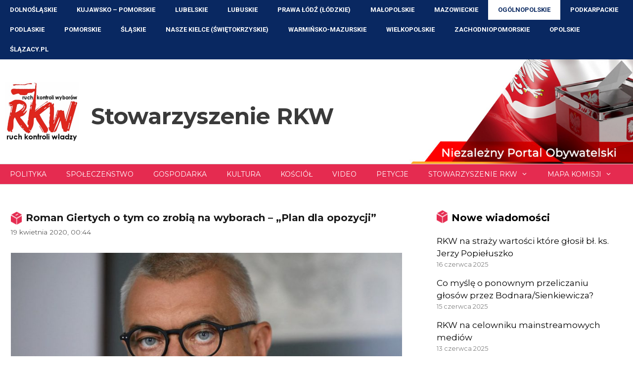

--- FILE ---
content_type: text/html
request_url: https://stowarzyszenierkw.org/polityka/roman-giertych-o-tym-co-zrobia-na-wyborach-plan-dla-opozycji/
body_size: 41547
content:
<!DOCTYPE html>
<html lang="pl-PL">
<head>
	<meta charset="UTF-8">
	<title>Roman Giertych o tym co zrobią na wyborach &#8211; &#8222;Plan dla opozycji&#8221; &#8211; Stowarzyszenie RKW</title><link rel="preload" as="style" href="https://fonts.googleapis.com/css?family=Montserrat%3Aregular%2Citalic%2C500%2C700%7CRoboto%3A100%2C100italic%2C300%2C300italic%2Cregular%2Citalic%2C500%2C500italic%2C700%2C700italic%2C900%2C900italic&#038;display=swap" /><link rel="stylesheet" href="https://fonts.googleapis.com/css?family=Montserrat%3Aregular%2Citalic%2C500%2C700%7CRoboto%3A100%2C100italic%2C300%2C300italic%2Cregular%2Citalic%2C500%2C500italic%2C700%2C700italic%2C900%2C900italic&#038;display=swap" media="print" onload="this.media='all'" /><noscript><link rel="stylesheet" href="https://fonts.googleapis.com/css?family=Montserrat%3Aregular%2Citalic%2C500%2C700%7CRoboto%3A100%2C100italic%2C300%2C300italic%2Cregular%2Citalic%2C500%2C500italic%2C700%2C700italic%2C900%2C900italic&#038;display=swap" /></noscript>
<meta name='robots' content='max-image-preview:large' />
	<style>img:is([sizes="auto" i], [sizes^="auto," i]) { contain-intrinsic-size: 3000px 1500px }</style>
	
<!-- Google Tag Manager for WordPress by gtm4wp.com -->
<script data-cfasync="false" data-pagespeed-no-defer>
	var gtm4wp_datalayer_name = "dataLayer";
	var dataLayer = dataLayer || [];
</script>
<!-- End Google Tag Manager for WordPress by gtm4wp.com --><meta name="viewport" content="width=device-width, initial-scale=1"><link rel='dns-prefetch' href='//cdn.openshareweb.com' />
<link rel='dns-prefetch' href='//cdn.shareaholic.net' />
<link rel='dns-prefetch' href='//www.shareaholic.net' />
<link rel='dns-prefetch' href='//analytics.shareaholic.com' />
<link rel='dns-prefetch' href='//recs.shareaholic.com' />
<link rel='dns-prefetch' href='//partner.shareaholic.com' />
<link href='https://fonts.gstatic.com' crossorigin rel='preconnect' />
<link href='https://fonts.googleapis.com' crossorigin rel='preconnect' />
<link rel="alternate" type="application/rss+xml" title="Stowarzyszenie RKW &raquo; Kanał z wpisami" href="https://stowarzyszenierkw.org/feed/" />
<script id="wpp-js" src="https://stowarzyszenierkw.org/wp-content/plugins/wordpress-popular-posts/assets/js/wpp.min.js?ver=7.3.3" data-sampling="0" data-sampling-rate="100" data-api-url="https://stowarzyszenierkw.org/wp-json/wordpress-popular-posts" data-post-id="39531" data-token="42950998d3" data-lang="0" data-debug="0"></script>
<!-- Shareaholic - https://www.shareaholic.com -->
<link rel='preload' href='//cdn.shareaholic.net/assets/pub/shareaholic.js' as='script'/>
<script data-no-minify='1' data-cfasync='false'>
_SHR_SETTINGS = {"endpoints":{"local_recs_url":"https:\/\/stowarzyszenierkw.org\/wp-admin\/admin-ajax.php?action=shareaholic_permalink_related","ajax_url":"https:\/\/stowarzyszenierkw.org\/wp-admin\/admin-ajax.php"},"site_id":"0bc829df31598f53fd435955ad332f64","url_components":{"year":"2020","monthnum":"04","day":"19","hour":"00","minute":"44","second":"39","post_id":"39531","postname":"roman-giertych-o-tym-co-zrobia-na-wyborach-plan-dla-opozycji","category":"polityka\/wybory"}};
</script>
<script data-no-minify='1' data-cfasync='false' src='//cdn.shareaholic.net/assets/pub/shareaholic.js' data-shr-siteid='0bc829df31598f53fd435955ad332f64' async ></script>

<!-- Shareaholic Content Tags -->
<meta name='shareaholic:site_name' content='Stowarzyszenie RKW' />
<meta name='shareaholic:language' content='pl-PL' />
<meta name='shareaholic:url' content='https://stowarzyszenierkw.org/polityka/wybory/roman-giertych-o-tym-co-zrobia-na-wyborach-plan-dla-opozycji/' />
<meta name='shareaholic:keywords' content='tag:roman giertych, tag:wybory prezydenckie, cat:l, cat:polityka, cat:wybory, type:post' />
<meta name='shareaholic:article_published_time' content='2020-04-19T00:44:39+02:00' />
<meta name='shareaholic:article_modified_time' content='2020-09-25T08:42:27+02:00' />
<meta name='shareaholic:shareable_page' content='true' />
<meta name='shareaholic:article_author_name' content='Marcin Dybowski' />
<meta name='shareaholic:site_id' content='0bc829df31598f53fd435955ad332f64' />
<meta name='shareaholic:wp_version' content='9.7.13' />
<meta name='shareaholic:image' content='https://stowarzyszenierkw.org/wp-content/uploads/2020/04/z25572670IERRoman-Giertych-640x360.jpg' />
<!-- Shareaholic Content Tags End -->

<!-- Shareaholic Open Graph Tags -->
<meta property='og:image' content='https://stowarzyszenierkw.org/wp-content/uploads/2020/04/z25572670IERRoman-Giertych-1024x576.jpg' />
<!-- Shareaholic Open Graph Tags End -->
<!-- stowarzyszenierkw.org is managing ads with Advanced Ads 2.0.10 – https://wpadvancedads.com/ --><!--noptimize--><script id="stowa-ready">
			window.advanced_ads_ready=function(e,a){a=a||"complete";var d=function(e){return"interactive"===a?"loading"!==e:"complete"===e};d(document.readyState)?e():document.addEventListener("readystatechange",(function(a){d(a.target.readyState)&&e()}),{once:"interactive"===a})},window.advanced_ads_ready_queue=window.advanced_ads_ready_queue||[];		</script>
		<!--/noptimize-->
<link rel='stylesheet' id='menu-icons-extra-css' href='https://stowarzyszenierkw.org/wp-content/plugins/menu-icons/css/extra.min.css?ver=0.13.18' media='all' />
<style id='wp-emoji-styles-inline-css'>

	img.wp-smiley, img.emoji {
		display: inline !important;
		border: none !important;
		box-shadow: none !important;
		height: 1em !important;
		width: 1em !important;
		margin: 0 0.07em !important;
		vertical-align: -0.1em !important;
		background: none !important;
		padding: 0 !important;
	}
</style>
<link rel='stylesheet' id='wp-block-library-css' href='https://stowarzyszenierkw.org/wp-includes/css/dist/block-library/style.min.css?ver=6.7.3' media='all' />
<style id='classic-theme-styles-inline-css'>
/*! This file is auto-generated */
.wp-block-button__link{color:#fff;background-color:#32373c;border-radius:9999px;box-shadow:none;text-decoration:none;padding:calc(.667em + 2px) calc(1.333em + 2px);font-size:1.125em}.wp-block-file__button{background:#32373c;color:#fff;text-decoration:none}
</style>
<style id='global-styles-inline-css'>
:root{--wp--preset--aspect-ratio--square: 1;--wp--preset--aspect-ratio--4-3: 4/3;--wp--preset--aspect-ratio--3-4: 3/4;--wp--preset--aspect-ratio--3-2: 3/2;--wp--preset--aspect-ratio--2-3: 2/3;--wp--preset--aspect-ratio--16-9: 16/9;--wp--preset--aspect-ratio--9-16: 9/16;--wp--preset--color--black: #000000;--wp--preset--color--cyan-bluish-gray: #abb8c3;--wp--preset--color--white: #ffffff;--wp--preset--color--pale-pink: #f78da7;--wp--preset--color--vivid-red: #cf2e2e;--wp--preset--color--luminous-vivid-orange: #ff6900;--wp--preset--color--luminous-vivid-amber: #fcb900;--wp--preset--color--light-green-cyan: #7bdcb5;--wp--preset--color--vivid-green-cyan: #00d084;--wp--preset--color--pale-cyan-blue: #8ed1fc;--wp--preset--color--vivid-cyan-blue: #0693e3;--wp--preset--color--vivid-purple: #9b51e0;--wp--preset--color--contrast: var(--contrast);--wp--preset--color--contrast-2: var(--contrast-2);--wp--preset--color--contrast-3: var(--contrast-3);--wp--preset--color--base: var(--base);--wp--preset--color--base-2: var(--base-2);--wp--preset--color--base-3: var(--base-3);--wp--preset--color--accent: var(--accent);--wp--preset--gradient--vivid-cyan-blue-to-vivid-purple: linear-gradient(135deg,rgba(6,147,227,1) 0%,rgb(155,81,224) 100%);--wp--preset--gradient--light-green-cyan-to-vivid-green-cyan: linear-gradient(135deg,rgb(122,220,180) 0%,rgb(0,208,130) 100%);--wp--preset--gradient--luminous-vivid-amber-to-luminous-vivid-orange: linear-gradient(135deg,rgba(252,185,0,1) 0%,rgba(255,105,0,1) 100%);--wp--preset--gradient--luminous-vivid-orange-to-vivid-red: linear-gradient(135deg,rgba(255,105,0,1) 0%,rgb(207,46,46) 100%);--wp--preset--gradient--very-light-gray-to-cyan-bluish-gray: linear-gradient(135deg,rgb(238,238,238) 0%,rgb(169,184,195) 100%);--wp--preset--gradient--cool-to-warm-spectrum: linear-gradient(135deg,rgb(74,234,220) 0%,rgb(151,120,209) 20%,rgb(207,42,186) 40%,rgb(238,44,130) 60%,rgb(251,105,98) 80%,rgb(254,248,76) 100%);--wp--preset--gradient--blush-light-purple: linear-gradient(135deg,rgb(255,206,236) 0%,rgb(152,150,240) 100%);--wp--preset--gradient--blush-bordeaux: linear-gradient(135deg,rgb(254,205,165) 0%,rgb(254,45,45) 50%,rgb(107,0,62) 100%);--wp--preset--gradient--luminous-dusk: linear-gradient(135deg,rgb(255,203,112) 0%,rgb(199,81,192) 50%,rgb(65,88,208) 100%);--wp--preset--gradient--pale-ocean: linear-gradient(135deg,rgb(255,245,203) 0%,rgb(182,227,212) 50%,rgb(51,167,181) 100%);--wp--preset--gradient--electric-grass: linear-gradient(135deg,rgb(202,248,128) 0%,rgb(113,206,126) 100%);--wp--preset--gradient--midnight: linear-gradient(135deg,rgb(2,3,129) 0%,rgb(40,116,252) 100%);--wp--preset--font-size--small: 13px;--wp--preset--font-size--medium: 20px;--wp--preset--font-size--large: 36px;--wp--preset--font-size--x-large: 42px;--wp--preset--spacing--20: 0.44rem;--wp--preset--spacing--30: 0.67rem;--wp--preset--spacing--40: 1rem;--wp--preset--spacing--50: 1.5rem;--wp--preset--spacing--60: 2.25rem;--wp--preset--spacing--70: 3.38rem;--wp--preset--spacing--80: 5.06rem;--wp--preset--shadow--natural: 6px 6px 9px rgba(0, 0, 0, 0.2);--wp--preset--shadow--deep: 12px 12px 50px rgba(0, 0, 0, 0.4);--wp--preset--shadow--sharp: 6px 6px 0px rgba(0, 0, 0, 0.2);--wp--preset--shadow--outlined: 6px 6px 0px -3px rgba(255, 255, 255, 1), 6px 6px rgba(0, 0, 0, 1);--wp--preset--shadow--crisp: 6px 6px 0px rgba(0, 0, 0, 1);}:where(.is-layout-flex){gap: 0.5em;}:where(.is-layout-grid){gap: 0.5em;}body .is-layout-flex{display: flex;}.is-layout-flex{flex-wrap: wrap;align-items: center;}.is-layout-flex > :is(*, div){margin: 0;}body .is-layout-grid{display: grid;}.is-layout-grid > :is(*, div){margin: 0;}:where(.wp-block-columns.is-layout-flex){gap: 2em;}:where(.wp-block-columns.is-layout-grid){gap: 2em;}:where(.wp-block-post-template.is-layout-flex){gap: 1.25em;}:where(.wp-block-post-template.is-layout-grid){gap: 1.25em;}.has-black-color{color: var(--wp--preset--color--black) !important;}.has-cyan-bluish-gray-color{color: var(--wp--preset--color--cyan-bluish-gray) !important;}.has-white-color{color: var(--wp--preset--color--white) !important;}.has-pale-pink-color{color: var(--wp--preset--color--pale-pink) !important;}.has-vivid-red-color{color: var(--wp--preset--color--vivid-red) !important;}.has-luminous-vivid-orange-color{color: var(--wp--preset--color--luminous-vivid-orange) !important;}.has-luminous-vivid-amber-color{color: var(--wp--preset--color--luminous-vivid-amber) !important;}.has-light-green-cyan-color{color: var(--wp--preset--color--light-green-cyan) !important;}.has-vivid-green-cyan-color{color: var(--wp--preset--color--vivid-green-cyan) !important;}.has-pale-cyan-blue-color{color: var(--wp--preset--color--pale-cyan-blue) !important;}.has-vivid-cyan-blue-color{color: var(--wp--preset--color--vivid-cyan-blue) !important;}.has-vivid-purple-color{color: var(--wp--preset--color--vivid-purple) !important;}.has-black-background-color{background-color: var(--wp--preset--color--black) !important;}.has-cyan-bluish-gray-background-color{background-color: var(--wp--preset--color--cyan-bluish-gray) !important;}.has-white-background-color{background-color: var(--wp--preset--color--white) !important;}.has-pale-pink-background-color{background-color: var(--wp--preset--color--pale-pink) !important;}.has-vivid-red-background-color{background-color: var(--wp--preset--color--vivid-red) !important;}.has-luminous-vivid-orange-background-color{background-color: var(--wp--preset--color--luminous-vivid-orange) !important;}.has-luminous-vivid-amber-background-color{background-color: var(--wp--preset--color--luminous-vivid-amber) !important;}.has-light-green-cyan-background-color{background-color: var(--wp--preset--color--light-green-cyan) !important;}.has-vivid-green-cyan-background-color{background-color: var(--wp--preset--color--vivid-green-cyan) !important;}.has-pale-cyan-blue-background-color{background-color: var(--wp--preset--color--pale-cyan-blue) !important;}.has-vivid-cyan-blue-background-color{background-color: var(--wp--preset--color--vivid-cyan-blue) !important;}.has-vivid-purple-background-color{background-color: var(--wp--preset--color--vivid-purple) !important;}.has-black-border-color{border-color: var(--wp--preset--color--black) !important;}.has-cyan-bluish-gray-border-color{border-color: var(--wp--preset--color--cyan-bluish-gray) !important;}.has-white-border-color{border-color: var(--wp--preset--color--white) !important;}.has-pale-pink-border-color{border-color: var(--wp--preset--color--pale-pink) !important;}.has-vivid-red-border-color{border-color: var(--wp--preset--color--vivid-red) !important;}.has-luminous-vivid-orange-border-color{border-color: var(--wp--preset--color--luminous-vivid-orange) !important;}.has-luminous-vivid-amber-border-color{border-color: var(--wp--preset--color--luminous-vivid-amber) !important;}.has-light-green-cyan-border-color{border-color: var(--wp--preset--color--light-green-cyan) !important;}.has-vivid-green-cyan-border-color{border-color: var(--wp--preset--color--vivid-green-cyan) !important;}.has-pale-cyan-blue-border-color{border-color: var(--wp--preset--color--pale-cyan-blue) !important;}.has-vivid-cyan-blue-border-color{border-color: var(--wp--preset--color--vivid-cyan-blue) !important;}.has-vivid-purple-border-color{border-color: var(--wp--preset--color--vivid-purple) !important;}.has-vivid-cyan-blue-to-vivid-purple-gradient-background{background: var(--wp--preset--gradient--vivid-cyan-blue-to-vivid-purple) !important;}.has-light-green-cyan-to-vivid-green-cyan-gradient-background{background: var(--wp--preset--gradient--light-green-cyan-to-vivid-green-cyan) !important;}.has-luminous-vivid-amber-to-luminous-vivid-orange-gradient-background{background: var(--wp--preset--gradient--luminous-vivid-amber-to-luminous-vivid-orange) !important;}.has-luminous-vivid-orange-to-vivid-red-gradient-background{background: var(--wp--preset--gradient--luminous-vivid-orange-to-vivid-red) !important;}.has-very-light-gray-to-cyan-bluish-gray-gradient-background{background: var(--wp--preset--gradient--very-light-gray-to-cyan-bluish-gray) !important;}.has-cool-to-warm-spectrum-gradient-background{background: var(--wp--preset--gradient--cool-to-warm-spectrum) !important;}.has-blush-light-purple-gradient-background{background: var(--wp--preset--gradient--blush-light-purple) !important;}.has-blush-bordeaux-gradient-background{background: var(--wp--preset--gradient--blush-bordeaux) !important;}.has-luminous-dusk-gradient-background{background: var(--wp--preset--gradient--luminous-dusk) !important;}.has-pale-ocean-gradient-background{background: var(--wp--preset--gradient--pale-ocean) !important;}.has-electric-grass-gradient-background{background: var(--wp--preset--gradient--electric-grass) !important;}.has-midnight-gradient-background{background: var(--wp--preset--gradient--midnight) !important;}.has-small-font-size{font-size: var(--wp--preset--font-size--small) !important;}.has-medium-font-size{font-size: var(--wp--preset--font-size--medium) !important;}.has-large-font-size{font-size: var(--wp--preset--font-size--large) !important;}.has-x-large-font-size{font-size: var(--wp--preset--font-size--x-large) !important;}
:where(.wp-block-post-template.is-layout-flex){gap: 1.25em;}:where(.wp-block-post-template.is-layout-grid){gap: 1.25em;}
:where(.wp-block-columns.is-layout-flex){gap: 2em;}:where(.wp-block-columns.is-layout-grid){gap: 2em;}
:root :where(.wp-block-pullquote){font-size: 1.5em;line-height: 1.6;}
</style>
<link rel='stylesheet' id='wordpress-popular-posts-css-css' href='https://stowarzyszenierkw.org/wp-content/plugins/wordpress-popular-posts/assets/css/wpp.css?ver=7.3.3' media='all' />
<link rel='stylesheet' id='generate-style-css' href='https://stowarzyszenierkw.org/wp-content/themes/generatepress/assets/css/all.min.css?ver=3.5.1' media='all' />
<style id='generate-style-inline-css'>
body{background-color:#ffffff;color:#3a3a3a;}a{color:#1e73be;}a:hover, a:focus, a:active{color:#000000;}body .grid-container{max-width:1400px;}.wp-block-group__inner-container{max-width:1400px;margin-left:auto;margin-right:auto;}.site-header .header-image{width:150px;}:root{--contrast:#222222;--contrast-2:#575760;--contrast-3:#b2b2be;--base:#f0f0f0;--base-2:#f7f8f9;--base-3:#ffffff;--accent:#1e73be;}:root .has-contrast-color{color:var(--contrast);}:root .has-contrast-background-color{background-color:var(--contrast);}:root .has-contrast-2-color{color:var(--contrast-2);}:root .has-contrast-2-background-color{background-color:var(--contrast-2);}:root .has-contrast-3-color{color:var(--contrast-3);}:root .has-contrast-3-background-color{background-color:var(--contrast-3);}:root .has-base-color{color:var(--base);}:root .has-base-background-color{background-color:var(--base);}:root .has-base-2-color{color:var(--base-2);}:root .has-base-2-background-color{background-color:var(--base-2);}:root .has-base-3-color{color:var(--base-3);}:root .has-base-3-background-color{background-color:var(--base-3);}:root .has-accent-color{color:var(--accent);}:root .has-accent-background-color{background-color:var(--accent);}body, button, input, select, textarea{font-family:"Montserrat", sans-serif;font-size:16px;}body{line-height:1.5;}p{margin-bottom:1.4em;}.entry-content > [class*="wp-block-"]:not(:last-child):not(.wp-block-heading){margin-bottom:1.4em;}.main-title{font-size:45px;}.main-navigation a, .menu-toggle{text-transform:uppercase;font-size:14px;}.main-navigation .main-nav ul ul li a{font-size:13px;}.widget-title{font-weight:700;margin-bottom:8px;}.sidebar .widget, .footer-widgets .widget{font-size:17px;}button:not(.menu-toggle),html input[type="button"],input[type="reset"],input[type="submit"],.button,.wp-block-button .wp-block-button__link{font-size:14px;}h1{font-weight:700;font-size:20px;margin-bottom:8px;}h2{font-weight:700;font-size:20px;margin-bottom:15px;}h3{font-size:20px;}h4{font-weight:400;font-size:20px;}h5{font-size:inherit;}.site-info{font-size:16px;}@media (max-width:768px){.main-title{font-size:30px;}h1{font-size:30px;}h2{font-size:25px;}}.top-bar{background-color:#636363;color:#ffffff;}.top-bar a{color:#ffffff;}.top-bar a:hover{color:#303030;}.site-header{background-color:#ffffff;color:#3a3a3a;}.site-header a{color:#3a3a3a;}.main-title a,.main-title a:hover{color:#3a3a3a;}.site-description{color:#757575;}.main-navigation,.main-navigation ul ul{background-color:#e52b50;}.main-navigation .main-nav ul li a, .main-navigation .menu-toggle, .main-navigation .menu-bar-items{color:#ffffff;}.main-navigation .main-nav ul li:not([class*="current-menu-"]):hover > a, .main-navigation .main-nav ul li:not([class*="current-menu-"]):focus > a, .main-navigation .main-nav ul li.sfHover:not([class*="current-menu-"]) > a, .main-navigation .menu-bar-item:hover > a, .main-navigation .menu-bar-item.sfHover > a{color:#ffffff;background-color:#fc6f23;}button.menu-toggle:hover,button.menu-toggle:focus,.main-navigation .mobile-bar-items a,.main-navigation .mobile-bar-items a:hover,.main-navigation .mobile-bar-items a:focus{color:#ffffff;}.navigation-search input[type="search"],.navigation-search input[type="search"]:active, .navigation-search input[type="search"]:focus, .main-navigation .main-nav ul li.search-item.active > a, .main-navigation .menu-bar-items .search-item.active > a{color:#ffffff;background-color:#fc6f23;}.main-navigation ul ul{background-color:#e52b50;}.main-navigation .main-nav ul ul li a{color:#ffffff;}.main-navigation .main-nav ul ul li:not([class*="current-menu-"]):hover > a,.main-navigation .main-nav ul ul li:not([class*="current-menu-"]):focus > a, .main-navigation .main-nav ul ul li.sfHover:not([class*="current-menu-"]) > a{color:#ffffff;background-color:#fc6f23;}.main-navigation .main-nav ul ul li[class*="current-menu-"] > a{color:#ffffff;background-color:#4f4f4f;}.separate-containers .inside-article, .separate-containers .comments-area, .separate-containers .page-header, .one-container .container, .separate-containers .paging-navigation, .inside-page-header{background-color:#ffffff;}.entry-meta{color:#595959;}.entry-meta a{color:#595959;}.entry-meta a:hover{color:#1e73be;}.sidebar .widget{background-color:#ffffff;}.sidebar .widget .widget-title{color:#000000;}.footer-widgets{color:#ffffff;background-color:#e52b50;}.footer-widgets a{color:#ffffff;}.footer-widgets a:hover{color:#1e73be;}.footer-widgets .widget-title{color:#ffffff;}.site-info{color:#ffffff;background-color:#e52b50;}.site-info a{color:#ffffff;}.site-info a:hover{color:#1e73be;}.footer-bar .widget_nav_menu .current-menu-item a{color:#1e73be;}input[type="text"],input[type="email"],input[type="url"],input[type="password"],input[type="search"],input[type="tel"],input[type="number"],textarea,select{color:#666666;background-color:#fafafa;border-color:#cccccc;}input[type="text"]:focus,input[type="email"]:focus,input[type="url"]:focus,input[type="password"]:focus,input[type="search"]:focus,input[type="tel"]:focus,input[type="number"]:focus,textarea:focus,select:focus{color:#666666;background-color:#ffffff;border-color:#bfbfbf;}button,html input[type="button"],input[type="reset"],input[type="submit"],a.button,a.wp-block-button__link:not(.has-background){color:#ffffff;background-color:#666666;}button:hover,html input[type="button"]:hover,input[type="reset"]:hover,input[type="submit"]:hover,a.button:hover,button:focus,html input[type="button"]:focus,input[type="reset"]:focus,input[type="submit"]:focus,a.button:focus,a.wp-block-button__link:not(.has-background):active,a.wp-block-button__link:not(.has-background):focus,a.wp-block-button__link:not(.has-background):hover{color:#ffffff;background-color:#3f3f3f;}a.generate-back-to-top{background-color:rgba( 0,0,0,0.4 );color:#ffffff;}a.generate-back-to-top:hover,a.generate-back-to-top:focus{background-color:rgba( 0,0,0,0.6 );color:#ffffff;}:root{--gp-search-modal-bg-color:var(--base-3);--gp-search-modal-text-color:var(--contrast);--gp-search-modal-overlay-bg-color:rgba(0,0,0,0.2);}@media (max-width: 768px){.main-navigation .menu-bar-item:hover > a, .main-navigation .menu-bar-item.sfHover > a{background:none;color:#ffffff;}}.inside-top-bar{padding:10px;}.inside-header{padding:45px 0px 45px 10px;}.separate-containers .inside-article, .separate-containers .comments-area, .separate-containers .page-header, .separate-containers .paging-navigation, .one-container .site-content, .inside-page-header{padding:20px 20px 20px 22px;}.site-main .wp-block-group__inner-container{padding:20px 20px 20px 22px;}.entry-content .alignwide, body:not(.no-sidebar) .entry-content .alignfull{margin-left:-22px;width:calc(100% + 42px);max-width:calc(100% + 42px);}.one-container.right-sidebar .site-main,.one-container.both-right .site-main{margin-right:20px;}.one-container.left-sidebar .site-main,.one-container.both-left .site-main{margin-left:22px;}.one-container.both-sidebars .site-main{margin:0px 20px 0px 22px;}.main-navigation .main-nav ul li a,.menu-toggle,.main-navigation .mobile-bar-items a{line-height:40px;}.navigation-search input[type="search"]{height:40px;}.rtl .menu-item-has-children .dropdown-menu-toggle{padding-left:20px;}.rtl .main-navigation .main-nav ul li.menu-item-has-children > a{padding-right:20px;}.widget-area .widget{padding:20px;}.site-info{padding:20px;}@media (max-width:768px){.separate-containers .inside-article, .separate-containers .comments-area, .separate-containers .page-header, .separate-containers .paging-navigation, .one-container .site-content, .inside-page-header{padding:30px;}.site-main .wp-block-group__inner-container{padding:30px;}.site-info{padding-right:10px;padding-left:10px;}.entry-content .alignwide, body:not(.no-sidebar) .entry-content .alignfull{margin-left:-30px;width:calc(100% + 60px);max-width:calc(100% + 60px);}}/* End cached CSS */@media (max-width: 768px){.main-navigation .menu-toggle,.main-navigation .mobile-bar-items,.sidebar-nav-mobile:not(#sticky-placeholder){display:block;}.main-navigation ul,.gen-sidebar-nav{display:none;}[class*="nav-float-"] .site-header .inside-header > *{float:none;clear:both;}}
.main-navigation .slideout-toggle a:before,.slide-opened .slideout-overlay .slideout-exit:before{font-family:GeneratePress;}.slideout-navigation .dropdown-menu-toggle:before{content:"\f107" !important;}.slideout-navigation .sfHover > a .dropdown-menu-toggle:before{content:"\f106" !important;}
</style>
<link rel='stylesheet' id='generate-font-icons-css' href='https://stowarzyszenierkw.org/wp-content/themes/generatepress/assets/css/components/font-icons.min.css?ver=3.5.1' media='all' />
<link rel='stylesheet' id='generate-child-css' href='https://stowarzyszenierkw.org/wp-content/themes/rkw/style.css?ver=1624033184' media='all' />
<link rel='stylesheet' id='generate-blog-css' href='https://stowarzyszenierkw.org/wp-content/plugins/gp-premium/blog/functions/css/style.min.css?ver=1.11.3' media='all' />
<link rel='stylesheet' id='generate-secondary-nav-css' href='https://stowarzyszenierkw.org/wp-content/plugins/gp-premium/secondary-nav/functions/css/style.min.css?ver=1.11.3' media='all' />
<style id='generate-secondary-nav-inline-css'>
.secondary-navigation{background-color:#092861;}.secondary-navigation .main-nav ul li a,.secondary-navigation .menu-toggle,.secondary-menu-bar-items .menu-bar-item > a{color:#ffffff;font-family:"Roboto", sans-serif;font-weight:700;text-transform:uppercase;}.secondary-navigation .secondary-menu-bar-items{color:#ffffff;}button.secondary-menu-toggle:hover,button.secondary-menu-toggle:focus{color:#ffffff;}.widget-area .secondary-navigation{margin-bottom:20px;}.secondary-navigation ul ul{background-color:#092861;top:auto;}.secondary-navigation .main-nav ul ul li a{color:#ffffff;}.secondary-navigation .main-nav ul li:hover > a,.secondary-navigation .main-nav ul li:focus > a,.secondary-navigation .main-nav ul li.sfHover > a,.secondary-menu-bar-items .menu-bar-item:hover > a{color:#ffffff;background-color:#2151ad;}.secondary-navigation .main-nav ul ul li:hover > a,.secondary-navigation .main-nav ul ul li:focus > a,.secondary-navigation .main-nav ul ul li.sfHover > a{color:#ffffff;background-color:#2151ad;}.secondary-navigation .main-nav ul li[class*="current-menu-"] > a, .secondary-navigation .main-nav ul li[class*="current-menu-"] > a:hover,.secondary-navigation .main-nav ul li[class*="current-menu-"].sfHover > a{color:#092861;background-color:#ffffff;}.secondary-navigation .main-nav ul ul li[class*="current-menu-"] > a,.secondary-navigation .main-nav ul ul li[class*="current-menu-"] > a:hover,.secondary-navigation .main-nav ul ul li[class*="current-menu-"].sfHover > a{color:#ffffff;background-color:#2151ad;}@media (max-width: 768px) {.secondary-menu-bar-items .menu-bar-item:hover > a{background: none;color: #ffffff;}}
</style>
<link rel='stylesheet' id='generate-secondary-nav-mobile-css' href='https://stowarzyszenierkw.org/wp-content/plugins/gp-premium/secondary-nav/functions/css/style-mobile.min.css?ver=1.11.3' media='all' />
<script src="https://stowarzyszenierkw.org/wp-includes/js/jquery/jquery.min.js?ver=3.7.1" id="jquery-core-js"></script>
<script src="https://stowarzyszenierkw.org/wp-includes/js/jquery/jquery-migrate.min.js?ver=3.4.1" id="jquery-migrate-js"></script>
<link rel="https://api.w.org/" href="https://stowarzyszenierkw.org/wp-json/" /><link rel="alternate" title="JSON" type="application/json" href="https://stowarzyszenierkw.org/wp-json/wp/v2/posts/39531" /><link rel="EditURI" type="application/rsd+xml" title="RSD" href="https://stowarzyszenierkw.org/xmlrpc.php?rsd" />
<meta name="generator" content="WordPress 6.7.3" />
<link rel="canonical" href="https://stowarzyszenierkw.org/polityka/wybory/roman-giertych-o-tym-co-zrobia-na-wyborach-plan-dla-opozycji/" />
<link rel='shortlink' href='https://stowarzyszenierkw.org/?p=39531' />
<link rel="alternate" title="oEmbed (JSON)" type="application/json+oembed" href="https://stowarzyszenierkw.org/wp-json/oembed/1.0/embed?url=https%3A%2F%2Fstowarzyszenierkw.org%2Fpolityka%2Fwybory%2Froman-giertych-o-tym-co-zrobia-na-wyborach-plan-dla-opozycji%2F" />
<link rel="alternate" title="oEmbed (XML)" type="text/xml+oembed" href="https://stowarzyszenierkw.org/wp-json/oembed/1.0/embed?url=https%3A%2F%2Fstowarzyszenierkw.org%2Fpolityka%2Fwybory%2Froman-giertych-o-tym-co-zrobia-na-wyborach-plan-dla-opozycji%2F&#038;format=xml" />
<script src="https://unpkg.com/leaflet/dist/leaflet.js"></script>
<script src="https://unpkg.com/leaflet.markercluster/dist/leaflet.markercluster.js"></script>

<!-- Google Tag Manager for WordPress by gtm4wp.com -->
<!-- GTM Container placement set to footer -->
<script data-cfasync="false" data-pagespeed-no-defer>
	var dataLayer_content = {"pageTitle":"Roman Giertych o tym co zrobią na wyborach &#8211; &#8222;Plan dla opozycji&#8221; |","pagePostType":"post","pagePostType2":"single-post","pageCategory":["l","polityka","wybory"],"pageAttributes":["roman-giertych","wybory-prezydenckie"],"pagePostAuthorID":12,"pagePostAuthor":"Marcin Dybowski","pagePostDate":"19 kwietnia 2020","pagePostDateYear":2020,"pagePostDateMonth":4,"pagePostDateDay":19,"pagePostDateDayName":"niedziela","pagePostDateHour":0,"pagePostDateMinute":44,"pagePostDateIso":"2020-04-19T00:44:39+02:00","pagePostDateUnix":1587257079,"pagePostTerms":{"category":["L","Polityka","Wybory"],"post_tag":["Roman Giertych","wybory prezydenckie"],"regiony":["Ogólnopolskie"],"meta":{"rank_math_rich_snippet":"article","rank_math_seo_score":12,"rank_math_primary_category":7282,"asap_auto_post":"no","rank_math_internal_links_processed":1,"peepso_postnotify":39539,"peepso_hashtags":"","peepso_excerpt":"","rank_math_analytic_object_id":6189}},"postCountOnPage":1,"postCountTotal":1,"postID":39531,"postFormat":"standard"};
	dataLayer.push( dataLayer_content );
</script>
<script data-cfasync="false" data-pagespeed-no-defer>
(function(w,d,s,l,i){w[l]=w[l]||[];w[l].push({'gtm.start':
new Date().getTime(),event:'gtm.js'});var f=d.getElementsByTagName(s)[0],
j=d.createElement(s),dl=l!='dataLayer'?'&l='+l:'';j.async=true;j.src=
'//www.googletagmanager.com/gtm.js?id='+i+dl;f.parentNode.insertBefore(j,f);
})(window,document,'script','dataLayer','GTM-KDBC5H5');
</script>
<!-- End Google Tag Manager for WordPress by gtm4wp.com -->            <style id="wpp-loading-animation-styles">@-webkit-keyframes bgslide{from{background-position-x:0}to{background-position-x:-200%}}@keyframes bgslide{from{background-position-x:0}to{background-position-x:-200%}}.wpp-widget-block-placeholder,.wpp-shortcode-placeholder{margin:0 auto;width:60px;height:3px;background:#dd3737;background:linear-gradient(90deg,#dd3737 0%,#571313 10%,#dd3737 100%);background-size:200% auto;border-radius:3px;-webkit-animation:bgslide 1s infinite linear;animation:bgslide 1s infinite linear}</style>
                <style type="text/css">
        /* RKW Customization */
        /* thumbnail: 580x305 */
        .secondary-navigation .top-bar a:hover,
        .secondary-navigation .top-bar a:focus {
            background-color: #2151ad !important;
color: #ffffff !important;        }
        .secondary-navigation .top-bar .ps-dropdown__menu {
            background-color: #092861 !important;
color: #ffffff !important;        }
        .les-last-posts article .thumbnail-wrapper {
            padding-bottom: 52%;        }
    </style>
    <style class="wpcode-css-snippet">.inside-article nav.wp-block-navigation {
	background: #092861;
    color: white;
	gap: 0;
}
.wp-block-navigation-item {
	padding: 10px !important;
}
.wp-block-navigation-item:hover, 
.wp-block-navigation-item.current-menu-item {
	background: #1a3f7e;
}
</style><link rel="icon" href="https://stowarzyszenierkw.org/wp-content/uploads/2019/10/favicon.ico" sizes="32x32" />
<link rel="icon" href="https://stowarzyszenierkw.org/wp-content/uploads/2019/10/favicon.ico" sizes="192x192" />
<link rel="apple-touch-icon" href="https://stowarzyszenierkw.org/wp-content/uploads/2019/10/favicon.ico" />
<meta name="msapplication-TileImage" content="https://stowarzyszenierkw.org/wp-content/uploads/2019/10/favicon.ico" />
		<style id="wp-custom-css">
			.post-date {
	display: block;
	color: gray;
  font-size: 0.8rem;
}
.widget.inner-padding.widget_recent_entries li {
	padding: 0 10px;
	display: inline-block;
	color: black;
	margin: 8px 0;
}
.widget.inner-padding.widget_recent_entries li a {
	color: black;
}
.widget.inner-padding.widget_recent_entries li a:hover {
	color: #d20b00;
}
#media_image-6 img {
	width: 100%;
}
.center-forced {
	text-align: center !important;
}

.dk-speakout-petition-wrap {
  -moz-box-sizing: border-box;
  -webkit-box-sizing: border-box;
  box-sizing: border-box;
  -webkit-font-smoothing: antialiased;
}
.dk-speakout-petition-wrap {
  background-color: #ebebeb;
  border: 1px solid #666666;
  border-radius: 5px;
  box-shadow: 0 1px 4px rgba(0, 0, 0, 0.4);
  font: normal 15px/1.4em Helvetica, Arial, sans-serif !important;
  padding: 0;
  text-shadow: none;
	width: 75%;
  margin: auto;
}
.dk-speakout-petition-wrap a {
  outline: none;
  text-decoration: none;
}
.dk-speakout-petition-wrap p {
  line-height: 1.3em !important;
  margin: 0;
  padding: .5em 0 .5em 0;
}
.dk-speakout-petition-wrap h3 {
  background: #262626 url(../images/bg-petition-header.png) repeat-x top left;
  background: -webkit-linear-gradient(#4b78cc, #092861);
  background: -moz-linear-gradient(#4b78cc, #092861);
  background: -ms-linear-gradient(#4b78cc, #092861);
  background: -o-linear-gradient(#4b78cc, #092861);
  background: linear-gradient(#4b78cc, #092861);
  border-top-left-radius: 3px;
  border-top-right-radius: 3px;
  box-shadow: inset 0 1px 0 0 rgba(255, 255, 255, 0.25);
  color: #fff !important;
  font: bold 16px/1.4em Helvetica, Arial, sans-serif;
  letter-spacing: normal;
  margin: 0 0 0 0 !important;
  padding: 2% 5% !important;
  text-shadow: 0 -1px 0 rgba(0, 0, 0, 0.5);
  text-transform: none;
}
.dk-speakout-petition-wrap h3:before {
  display: none;
}
/*
 *	Popup petition reader
 */
/* Petion reader link */
.dk-speakout-readme {
  background: #fbeeb0;
  border-bottom: 1px solid #dfdfa8;
  color: #5a5858;
  cursor: pointer;
  display: block !important;
  font-size: .8em;
  font-weight: bold;
  height: 32px;
  padding: 0 5% 0 5%;
  text-shadow: 0 1px 0 rgba(255, 255, 255, 0.8);
  text-transform: uppercase;
}
.dk-speakout-readme span {
  background: url("[data-uri]") no-repeat 0 -2px;
  background-size: 18px 18px;
  line-height: 32px;
  padding-left: 26px;
}
/* Petion reader popup */
#dk-speakout-reader {
  background: #fff;
  border-radius: 4px;
  box-shadow: 0 5px 20px rgba(0, 0, 0, 0.8);
  font-family: Georgia, sans-serif;
  font-size: 16px;
  height: 1px;
  line-height: 1.4em;
  width: 1px;
  left: 5% !important;
  width: 90% !important;
}
#dk-speakout-reader textarea {
  border: none;
  font: 16px/1.4em Georgia, sans-serif;
  height: 360px;
  outline: 1px solid #ddd;
  width: 560px;
}
#dk-speakout-reader-content {
  -moz-box-sizing: border-box;
  -webkit-box-sizing: border-box;
  box-sizing: border-box;
  font-family: Georgia, sans-serif;
  font-size: 16px;
  height: 100%;
  line-height: 1.4em;
  overflow: auto;
  padding: 20px 30px 40px 30px;
  text-align: left;
}
#dk-speakout-reader-content p {
  margin: .5em 0 .5em 0;
}
/* Window shade */
#dk-speakout-windowshade {
  background-color: #000;
  display: none;
  left: 0;
  position: fixed;
  top: 0;
  z-index: 100000;
}
/* Close button */
#dk-speakout-reader-close {
  background: transparent url("[data-uri]") no-repeat top right;
  cursor: pointer;
  height: 30px;
  position: absolute;
  right: -15px;
  top: -15px;
  width: 30px;
  z-index: 305;
}
/*
 *	Form input fields
 */
.dk-speakout-petition {
  padding-top: 1.5em;
  /* petition text will be displayed in popup reader, so hide these */

}
.dk-speakout-petition label {
  color: #808080;
  font-size: .8em;
  font-weight: bold;
  margin-left: 1px;
  position: relative;
  text-shadow: 0 1px 0 rgba(255, 255, 255, 0.8);
  text-transform: uppercase;
}
.dk-speakout-petition label.required span {
  color: #e81e00;
}
.dk-speakout-petition .dk-speakout-half {
  display: inline-block;
  margin: 0 4% 0 5%;
  width: 43%;
}
.dk-speakout-petition .dk-speakout-half:nth-child( even ) {
  margin: 0 0 0 -4px;
}

.dk-speakout-input-nowrap{
    display:inline-block;   
}

.dk-speakout-petition .dk-speakout-bcc-wrap, .dk-speakout-petition .dk-speakout-privacypolicy-wrap, .dk-speakout-petition .dk-speakout-full,
.dk-speakout-petition .dk-speakout-optin-wrap {
  display: inline-block;
  margin: 0 0 0 5%;
  width: 90%;
}
.dk-speakout-petition .dk-speakout-bcc-wrap label,.dk-speakout-petition .dk-speakout-privacypolicy-wrap label, .dk-speakout-petition .dk-speakout-optin-wrap label, .dk-speakout-petition .dk-speakout-anonymise-wrap label {
  display: inline-block;
  margin-top: .6em;
  vertical-align: 2px;
}
.dk-speakout-petition .dk-speakout-message,
.dk-speakout-petition .dk-speakout-message-editable {
  display: none !important;
  overflow: auto;
}
.dk-speakout-petition input[type=text], .dk-speakout-petition input[type=email], .dk-speakout-petition select {
  border: 1px solid #b3b3b3;
  border-radius: 7px;
  color: #000;
  font: 15px/1.4em Helvetica, Arial, sans-serif !important;
  margin-bottom: .8em;
  padding: 0 0 0 .8em;
  width: 100%;
	height: 33px;
}
.dk-speakout-petition input[type=text]:focus {
  background-color: #ffc;
}
.dk-speakout-petition input[type=text] {
  height: 2.2em;
}
.dk-speakout-options-checkbox, .dk-speakout-optin-checkbox{
  margin-right: 5px;
}
.dk-speakout-options{
    margin: -7px 0 0 5px;
    width: 90%;
}
/*
 *	Submit button
 */
.dk-speakout-submit-wrap {
  margin: 0 0 1.5em 0;
  text-align: center;
}
.dk-speakout-submit {
  background: #d94200 url(../images/bg-submit-button.png) repeat-x top left;
  background: -webkit-linear-gradient(#ff9a40, #d94200);
  background: -moz-linear-gradient(#ff9a40, #d94200);
  background: -ms-linear-gradient(#ff9a40, #d94200);
  background: -o-linear-gradient(#ff9a40, #d94200);
  background: linear-gradient(#ff9a40, #d94200);
  border-radius: 4px;
  border: 1px solid #d94200;
  box-shadow: inset 0 1px 0 0 rgba(255, 255, 255, 0.5), 0 1px 4px rgba(0, 0, 0, 0.4);
  cursor: pointer;
  display: inline-block;
  font-size: 1.2em;
  font-weight: bold;
  line-height: 2.4em;
  margin-top: 0;
  position: relative;
  text-shadow: 0 -1px 0 #a63200;
  width: 90%;
  height: 50px;
  padding: 0;
}
.dk-speakout-submit:active {
  box-shadow: inset 0 1px 0 0 rgba(255, 255, 255, 0.5), 0 0 1px rgba(0, 0, 0, 0.6);
  top: 1px;
}
.dk-speakout-submit span {
  color: #fff;
}
.dk-speakout-ajaxloader {
  background: transparent url("[data-uri]") no-repeat 50% 50%;
  background-size: 64px 8px;
  display: block;
  height: 8px;
  margin: 5px 0 10px 0;
}

:required{
    border-color:pink !important;
}

/*
 *	Social Sharing and Progress bar
 */
.dk-speakout-progress-wrap {
  /* display: none; */
}

.dk-speakout-share {
	
}

.dk-speakout-share,
.dk-speakout-progress-wrap {
  background: #d2d2d2;
}
.dk-speakout-progress-wrap {
  border-top: 1px solid #bfbfbf;
  font-size: 12px;
  margin-top: 1em;
  padding: 5px 0;
  text-align: center;
}
.dk-speakout-share {
  border-bottom-right-radius: 3px;
  border-bottom-left-radius: 3px;
  font-weight: bold;
  padding: 0 2% .5em 2%;
  text-align: center;
}
.dk-speakout-share p {
  margin: 0 0 0 !important;
	text-align: center !important;
}
.dk-speakout-signature-count {
  display: inline-block;
  margin: .5em 0 .5em 0;
  vertical-align: 4px;
	/* color: transparent;
  position: relative;
  left: 56px; */
}
.dk-speakout-progressbar {
  border-bottom-left-radius: 2px;
  border-top-left-radius: 2px;
  border-right: 1px solid #999999;
  height: 16px;
}
.dk-speakout-progressbar-low,
.dk-speakout-progressbar-medium,
.dk-speakout-progressbar-high,
.dk-speakout-progressbar-complete {
  background: transparent url(../images/bg-progressbar.png) repeat-x top left;
  background: -webkit-linear-gradient(rgba(255, 255, 255, 0.8) 0%, rgba(255, 255, 255, 0.3) 50%, rgba(255, 255, 255, 0) 51%, rgba(255, 255, 255, 0.4) 100%);
  background: -moz-linear-gradient(rgba(255, 255, 255, 0.8) 0%, rgba(255, 255, 255, 0.3) 50%, rgba(255, 255, 255, 0) 51%, rgba(255, 255, 255, 0.4) 100%);
  background: -o-linear-gradient(rgba(255, 255, 255, 0.8) 0%, rgba(255, 255, 255, 0.3) 50%, rgba(255, 255, 255, 0) 51%, rgba(255, 255, 255, 0.4) 100%);
  background: linear-gradient(rgba(255, 255, 255, 0.8) 0%, rgba(255, 255, 255, 0.3) 50%, rgba(255, 255, 255, 0) 51%, rgba(255, 255, 255, 0.4) 100%);
  background-size: 16px 16px;
}
.dk-speakout-progressbar-low {
  background-color: #f00;
}
.dk-speakout-progressbar-medium {
  background-color: #9f07ed;
}
.dk-speakout-progressbar-high {
  background-color: #99ff99;
}
.dk-speakout-progressbar-complete {
  background-color: #3c0;
  border-bottom-right-radius: 2px;
  border-top-right-radius: 2px;
}
.dk-speakout-signature-count span {
  font-weight: bold;
}
.dk-speakout-count {
	vertical-align: top;
	position: relative;
	top: -2px;
	left: 3px;
}
.dk-speakout-expired .dk-speakout-progress-wrap {
	display: none;
}
.dk-speakout-progress {
  background: #eeeeee url(../images/bg-progressbar-back.png) repeat-x top left;
  background: -webkit-linear-gradient(#bbbbbb, #eeeeee);
  background: -moz-linear-gradient(#bbbbbb, #eeeeee);
  background: -ms-linear-gradient(#bbbbbb, #eeeeee);
  background: -o-linear-gradient(#bbbbbb, #eeeeee);
  background: linear-gradient(#bbbbbb, #eeeeee);
  border: 1px solid #999999;
  border-radius: 3px;
  display: inline-block;
  height: 16px;
  margin: 0 0 0 2%;
}
a.dk-speakout-facebook {
  background: #2e4a88 url(../images/bg-button-facebook.png) repeat-x top left;
  background: -webkit-linear-gradient(#6e85b7, #2e4a88);
  background: -moz-linear-gradient(#6e85b7, #2e4a88);
  background: -ms-linear-gradient(#6e85b7, #2e4a88);
  background: -o-linear-gradient(#6e85b7, #2e4a88);
  background: linear-gradient(#6e85b7, #2e4a88);
  border-radius: 4px;
  border: 1px solid #112b66;
  box-shadow: inset 0 1px 0 0 rgba(255, 255, 255, 0.25), 0 1px 4px rgba(0, 0, 0, 0.4);
  display: inline-block;
  height: 32px;
  margin: 0 0 0 0;
  width: 140px;
}
a.dk-speakout-facebook span {
  background: url("[data-uri]") 50% 50% no-repeat;
  background-size: 72px 16px;
  display: inline-block;
  height: 28px;
  width: 72px;
}
a.dk-speakout-twitter {
  background: #2477b3 url(../images/bg-button-twitter.png) repeat-x top left;
  background: -webkit-linear-gradient(#6bb5e9, #2477b3);
  background: -moz-linear-gradient(#6bb5e9, #2477b3);
  background: -ms-linear-gradient(#6bb5e9, #2477b3);
  background: -o-linear-gradient(#6bb5e9, #2477b3);
  background: linear-gradient(#6bb5e9, #2477b3);
  border-radius: 4px;
  border: 1px solid #166197;
  box-shadow: inset 0 1px 0 0 rgba(255, 255, 255, 0.5), 0 1px 4px rgba(0, 0, 0, 0.4);
  display: inline-block;
  height: 32px;
  margin: 0 0 0 19px;
  text-align: center;
  width: 140px;
}
a.dk-speakout-twitter span {
  background: url("[data-uri]") 50% 50% no-repeat;
  background-size: 24px 21px;
  display: inline-block;
  height: 28px;
  width: 24px;
}
a.dk-speakout-twitter:active,
a.dk-speakout-facebook:active {
  position: relative;
  top: 1px;
}
/*
 *	Response messages
 */
.dk-speakout-response{
  background-color: #cccccc;
  display: none;
  padding: 1em 5%;
  border-bottom: 1px solid #b3b3b3 !important;
  border-top: 1px solid #b3b3b3 !important;
}

.dk-speakout-response-error {
  background-color: #ffebe8;
  border-color: #ff9282 !important; 
}
.dk-speakout-response-success {
  background-color: #d8f6d9;
  border-color: #70de74 !important;
}
.dk-speakout-error {
  background-color: #ffebe8 !important;
  border: 1px solid #e81e00 !important;
  box-shadow: 0px 0px 0px 1px rgba(255,0,0,1) !important;
}
/*
 *	Expired petitions
 */
.dk-speakout-expired p { 
  font-size: .9em;
  margin: 0.25em 5% 0.25em 5%;
}
.dk-speakout-expired .dk-speakout-progress-wrap {
  border-bottom-right-radius: 3px;
  border-bottom-left-radius: 3px;
}
.dk-speakout-greeting {
  font-weight: bold;
}
.dk-speakout-caps {
  text-transform: capitalize;
}
.dk-speakout-clear {
  clear: both;
}
.dk-speakout-recaptcha {
  margin-top: 20px;
}
.dk-speakout-anonymise-wrap {
	margin-left: 5%;
}		</style>
		<noscript><style id="rocket-lazyload-nojs-css">.rll-youtube-player, [data-lazy-src]{display:none !important;}</style></noscript></head>

<body class="post-template-default single single-post postid-39531 single-format-standard wp-custom-logo wp-embed-responsive post-image-below-header post-image-aligned-center secondary-nav-above-header secondary-nav-aligned-left sticky-menu-fade rkw-template right-sidebar nav-below-header separate-containers fluid-header active-footer-widgets-3 nav-aligned-left header-aligned-left dropdown-hover featured-image-active aa-prefix-stowa- aa-disabled-bots" itemtype="https://schema.org/Blog" itemscope>
	<a class="screen-reader-text skip-link" href="#content" title="Przejdź do treści">Przejdź do treści</a>			<nav id="secondary-navigation" class="secondary-navigation" itemtype="https://schema.org/SiteNavigationElement" itemscope="itemscope">
				<div class="inside-navigation grid-container grid-parent">
										<button class="menu-toggle secondary-menu-toggle">
						<span class="mobile-menu">Menu</span>					</button>
					<div class="main-nav"><ul id="menu-top-menu-menu-wojewodztw" class=" secondary-menu sf-menu"><li id="menu-item-21545" class="menu-item menu-item-type-taxonomy menu-item-object-regiony menu-item-21545"><a href="https://stowarzyszenierkw.org/regiony/dolnoslaskie/">Dolnośląskie</a></li>
<li id="menu-item-83551" class="menu-item menu-item-type-custom menu-item-object-custom menu-item-83551"><a href="https://rkwkujawy.ngo24.info/">Kujawsko &#8211; Pomorskie</a></li>
<li id="menu-item-21547" class="menu-item menu-item-type-taxonomy menu-item-object-regiony menu-item-21547"><a href="https://stowarzyszenierkw.org/regiony/lubelskie/">Lubelskie</a></li>
<li id="menu-item-21548" class="menu-item menu-item-type-taxonomy menu-item-object-regiony menu-item-21548"><a href="https://stowarzyszenierkw.org/regiony/lubuskie/">Lubuskie</a></li>
<li id="menu-item-40810" class="menu-item menu-item-type-custom menu-item-object-custom menu-item-40810"><a href="http://prawalodz.pl/">Prawa Łódź (Łódzkie)</a></li>
<li id="menu-item-21550" class="menu-item menu-item-type-taxonomy menu-item-object-regiony menu-item-21550"><a href="https://stowarzyszenierkw.org/regiony/malopolskie/">Małopolskie</a></li>
<li id="menu-item-21551" class="menu-item menu-item-type-taxonomy menu-item-object-regiony menu-item-21551"><a href="https://stowarzyszenierkw.org/regiony/mazowieckie/">Mazowieckie</a></li>
<li id="menu-item-21552" class="menu-item menu-item-type-taxonomy menu-item-object-regiony current-post-ancestor current-menu-parent current-post-parent menu-item-21552"><a href="https://stowarzyszenierkw.org/regiony/ogolnopolskie/">Ogólnopolskie</a></li>
<li id="menu-item-21554" class="menu-item menu-item-type-taxonomy menu-item-object-regiony menu-item-21554"><a href="https://stowarzyszenierkw.org/regiony/podkarpackie/">Podkarpackie</a></li>
<li id="menu-item-21555" class="menu-item menu-item-type-taxonomy menu-item-object-regiony menu-item-21555"><a href="https://stowarzyszenierkw.org/regiony/podlaskie/">Podlaskie</a></li>
<li id="menu-item-21556" class="menu-item menu-item-type-taxonomy menu-item-object-regiony menu-item-21556"><a href="https://stowarzyszenierkw.org/regiony/pomorskie/">Pomorskie</a></li>
<li id="menu-item-21557" class="menu-item menu-item-type-taxonomy menu-item-object-regiony menu-item-21557"><a href="https://stowarzyszenierkw.org/regiony/slaskie/">Śląskie</a></li>
<li id="menu-item-32016" class="menu-item menu-item-type-custom menu-item-object-custom menu-item-32016"><a href="http://naszekielce.com/">NASZE KIELCE (Świętokrzyskie)</a></li>
<li id="menu-item-21559" class="menu-item menu-item-type-taxonomy menu-item-object-regiony menu-item-21559"><a href="https://stowarzyszenierkw.org/regiony/warminsko-mazurskie/">Warmińsko-Mazurskie</a></li>
<li id="menu-item-21560" class="menu-item menu-item-type-taxonomy menu-item-object-regiony menu-item-21560"><a href="https://stowarzyszenierkw.org/regiony/wielkopolskie/">Wielkopolskie</a></li>
<li id="menu-item-21561" class="menu-item menu-item-type-taxonomy menu-item-object-regiony menu-item-21561"><a href="https://stowarzyszenierkw.org/regiony/zachodniopomorskie/">Zachodniopomorskie</a></li>
<li id="menu-item-48408" class="menu-item menu-item-type-custom menu-item-object-custom menu-item-48408"><a href="https://stowarzyszenierkw.org/regiony/opolskie/">Opolskie</a></li>
<li id="menu-item-48418" class="menu-item menu-item-type-custom menu-item-object-custom menu-item-48418"><a href="https://slazacy.pl/aktualnosci/">ŚLĄZACY.PL</a></li>
</ul></div>				</div><!-- .inside-navigation -->
			</nav><!-- #secondary-navigation -->
					<header class="site-header" id="masthead" aria-label="Witryna"  itemtype="https://schema.org/WPHeader" itemscope>
			<div class="inside-header grid-container grid-parent">
				<div class="site-branding-container"><div class="site-logo">
					<a href="https://stowarzyszenierkw.org/" rel="home">
						<img  class="header-image is-logo-image" alt="Stowarzyszenie RKW" src="data:image/svg+xml,%3Csvg%20xmlns='http://www.w3.org/2000/svg'%20viewBox='0%200%200%200'%3E%3C/svg%3E" data-lazy-src="https://stowarzyszenierkw.org/wp-content/uploads/2019/10/logo__rkw@2x.png" /><noscript><img  class="header-image is-logo-image" alt="Stowarzyszenie RKW" src="https://stowarzyszenierkw.org/wp-content/uploads/2019/10/logo__rkw@2x.png" /></noscript>
					</a>
				</div><div class="site-branding">
						<p class="main-title" itemprop="headline">
					<a href="https://stowarzyszenierkw.org/" rel="home">Stowarzyszenie RKW</a>
				</p>
						
					</div></div>			</div>
		</header>
				<nav id="site-navigation" class="main-navigation sub-menu-right" itemtype="https://schema.org/SiteNavigationElement" itemscope itemtype="https://schema.org/SiteNavigationElement" itemscope>
			<div class="inside-navigation grid-container grid-parent">
								<button class="menu-toggle" aria-controls="primary-menu" aria-expanded="false">
										<span class="mobile-menu">Menu</span>
				</button>
                <div id="primary-menu" class="main-nav"><ul id="menu-glowne-menu" class=" menu sf-menu"><li id="menu-item-21526" class="menu-item menu-item-type-taxonomy menu-item-object-category current-post-ancestor current-menu-parent current-post-parent menu-item-21526"><a href="https://stowarzyszenierkw.org/category/polityka/">Polityka</a></li>
<li id="menu-item-21527" class="menu-item menu-item-type-taxonomy menu-item-object-category menu-item-21527"><a href="https://stowarzyszenierkw.org/category/spoleczenstwo/">Społeczeństwo</a></li>
<li id="menu-item-21537" class="menu-item menu-item-type-taxonomy menu-item-object-category menu-item-21537"><a href="https://stowarzyszenierkw.org/category/gospodarka/">Gospodarka</a></li>
<li id="menu-item-21543" class="menu-item menu-item-type-taxonomy menu-item-object-category menu-item-21543"><a href="https://stowarzyszenierkw.org/category/kultura/">Kultura</a></li>
<li id="menu-item-21538" class="menu-item menu-item-type-taxonomy menu-item-object-category menu-item-21538"><a href="https://stowarzyszenierkw.org/category/kosciol/">Kościół</a></li>
<li id="menu-item-21539" class="menu-item menu-item-type-taxonomy menu-item-object-category current-post-ancestor menu-item-21539"><a href="https://stowarzyszenierkw.org/category/video/">Video</a></li>
<li id="menu-item-56905" class="menu-item menu-item-type-taxonomy menu-item-object-category menu-item-56905"><a href="https://stowarzyszenierkw.org/category/petycje/">Petycje</a></li>
<li id="menu-item-21528" class="menu-item menu-item-type-post_type menu-item-object-page menu-item-has-children menu-item-21528"><a href="https://stowarzyszenierkw.org/stowarzyszenie-rkw/">Stowarzyszenie RKW<span role="presentation" class="dropdown-menu-toggle"></span></a>
<ul class="sub-menu">
	<li id="menu-item-37030" class="menu-item menu-item-type-custom menu-item-object-custom menu-item-37030"><a href="https://lodz.stowarzyszenierkw.org/">RKW Łódź</a></li>
	<li id="menu-item-21529" class="menu-item menu-item-type-taxonomy menu-item-object-category menu-item-21529"><a href="https://stowarzyszenierkw.org/category/stowarzyszenie-rkw/szkolenia/">Szkolenia</a></li>
	<li id="menu-item-21530" class="menu-item menu-item-type-taxonomy menu-item-object-category menu-item-21530"><a href="https://stowarzyszenierkw.org/category/stowarzyszenie-rkw/do-pobrania/">Do pobrania</a></li>
	<li id="menu-item-21531" class="menu-item menu-item-type-taxonomy menu-item-object-category menu-item-21531"><a href="https://stowarzyszenierkw.org/category/stowarzyszenie-rkw/kronika/">Kronika</a></li>
	<li id="menu-item-21533" class="menu-item menu-item-type-taxonomy menu-item-object-category menu-item-21533"><a href="https://stowarzyszenierkw.org/category/stowarzyszenie-rkw/spotkania/">Spotkania</a></li>
	<li id="menu-item-21532" class="menu-item menu-item-type-taxonomy menu-item-object-category menu-item-21532"><a href="https://stowarzyszenierkw.org/category/stowarzyszenie-rkw/resortowe-dzieci/">Resortowe dzieci</a></li>
	<li id="menu-item-21534" class="menu-item menu-item-type-post_type menu-item-object-page menu-item-21534"><a href="https://stowarzyszenierkw.org/statut-deklaracja/">Statut</a></li>
	<li id="menu-item-21535" class="menu-item menu-item-type-post_type menu-item-object-page menu-item-21535"><a href="https://stowarzyszenierkw.org/zarzad/">Zarząd</a></li>
</ul>
</li>
<li id="menu-item-83350" class="menu-item menu-item-type-post_type menu-item-object-page menu-item-has-children menu-item-83350"><a href="https://stowarzyszenierkw.org/mapa-komisji-wyborczych-referendum-2023/">Mapa Komisji<span role="presentation" class="dropdown-menu-toggle"></span></a>
<ul class="sub-menu">
	<li id="menu-item-83329" class="menu-item menu-item-type-post_type menu-item-object-page menu-item-83329"><a href="https://stowarzyszenierkw.org/referendum-dolnoslaskie/">Dolnośląskie</a></li>
	<li id="menu-item-83330" class="menu-item menu-item-type-post_type menu-item-object-page menu-item-83330"><a href="https://stowarzyszenierkw.org/referendum-kujawsko-pomorskie/">Kujawsko-pomorskie</a></li>
	<li id="menu-item-83331" class="menu-item menu-item-type-post_type menu-item-object-page menu-item-83331"><a href="https://stowarzyszenierkw.org/referendum-lubelskie/">Lubelskie</a></li>
	<li id="menu-item-83342" class="menu-item menu-item-type-post_type menu-item-object-page menu-item-83342"><a href="https://stowarzyszenierkw.org/referendum-lubuskie/">Lubuskie</a></li>
	<li id="menu-item-83332" class="menu-item menu-item-type-post_type menu-item-object-page menu-item-83332"><a href="https://stowarzyszenierkw.org/referendum-lodzkie/">Łódzkie</a></li>
	<li id="menu-item-83339" class="menu-item menu-item-type-post_type menu-item-object-page menu-item-83339"><a href="https://stowarzyszenierkw.org/referendum-malopolskie/">Małopolskie</a></li>
	<li id="menu-item-83340" class="menu-item menu-item-type-post_type menu-item-object-page menu-item-83340"><a href="https://stowarzyszenierkw.org/referendum-mazowieckie/">Mazowieckie</a></li>
	<li id="menu-item-83337" class="menu-item menu-item-type-post_type menu-item-object-page menu-item-83337"><a href="https://stowarzyszenierkw.org/referendum-podkarpackie/">Podkarpackie</a></li>
	<li id="menu-item-83343" class="menu-item menu-item-type-post_type menu-item-object-page menu-item-83343"><a href="https://stowarzyszenierkw.org/referendum-podlaskie/">Podlaskie</a></li>
	<li id="menu-item-83333" class="menu-item menu-item-type-post_type menu-item-object-page menu-item-83333"><a href="https://stowarzyszenierkw.org/referendum-pomorskie/">Pomorskie</a></li>
	<li id="menu-item-83336" class="menu-item menu-item-type-post_type menu-item-object-page menu-item-83336"><a href="https://stowarzyszenierkw.org/referendum-slaskie/">Śląskie</a></li>
	<li id="menu-item-83344" class="menu-item menu-item-type-post_type menu-item-object-page menu-item-83344"><a href="https://stowarzyszenierkw.org/referendum-swietokrzyskie/">Świetokrzyskie</a></li>
	<li id="menu-item-83335" class="menu-item menu-item-type-post_type menu-item-object-page menu-item-83335"><a href="https://stowarzyszenierkw.org/referendum-warminsko-mazurskie/">Warmińsko-mazurskie</a></li>
	<li id="menu-item-83334" class="menu-item menu-item-type-post_type menu-item-object-page menu-item-83334"><a href="https://stowarzyszenierkw.org/referendum-wielkopolskie/">Wielkopolskie</a></li>
	<li id="menu-item-83341" class="menu-item menu-item-type-post_type menu-item-object-page menu-item-83341"><a href="https://stowarzyszenierkw.org/referendum-zachodniopomorskie/">Zachodniopomorskie</a></li>
	<li id="menu-item-83338" class="menu-item menu-item-type-post_type menu-item-object-page menu-item-83338"><a href="https://stowarzyszenierkw.org/referendum-opolskie/">Opolskie</a></li>
</ul>
</li>
</ul></div>			</div><!-- .inside-navigation -->
		</nav><!-- #site-navigation -->
		
	<div class="site grid-container container hfeed grid-parent" id="page">
				<div class="site-content" id="content">
			
	<div class="grid-66 content-area grid-parent mobile-grid-100 grid-67 tablet-grid-67" id="primary">
		<main class="site-main" id="main">
			
<article id="post-39531" class="post-39531 post type-post status-publish format-standard has-post-thumbnail hentry category-l category-polityka category-wybory tag-roman-giertych tag-wybory-prezydenckie regiony-ogolnopolskie" itemtype="https://schema.org/CreativeWork" itemscope>
	<div class="inside-article">
					<header class="entry-header">
				<h1 class="entry-title" itemprop="headline">Roman Giertych o tym co zrobią na wyborach &#8211; &#8222;Plan dla opozycji&#8221;</h1>		<div class="entry-meta">
			<span class="posted-on"><a href="https://stowarzyszenierkw.org/polityka/wybory/roman-giertych-o-tym-co-zrobia-na-wyborach-plan-dla-opozycji/" title="00:44" rel="bookmark"><time class="updated" datetime="2020-09-25T08:42:27+02:00" itemprop="dateModified">25 września 2020, 25 września 2020</time><time class="entry-date published" datetime="2020-04-19T00:44:39+02:00" itemprop="datePublished">19 kwietnia 2020, 00:44</time></a></span>		</div>
					</header>
			<div class="featured-image  page-header-image-single ">
				<img width="870" height="455" src="data:image/svg+xml,%3Csvg%20xmlns='http://www.w3.org/2000/svg'%20viewBox='0%200%20870%20455'%3E%3C/svg%3E" class="attachment-large-post-thumbnails size-large-post-thumbnails" alt="" itemprop="image" decoding="async" fetchpriority="high" data-lazy-srcset="https://stowarzyszenierkw.org/wp-content/uploads/2020/04/z25572670IERRoman-Giertych-870x455.jpg 870w, https://stowarzyszenierkw.org/wp-content/uploads/2020/04/z25572670IERRoman-Giertych-1200x628.jpg 1200w" data-lazy-sizes="(max-width: 870px) 100vw, 870px" data-lazy-src="https://stowarzyszenierkw.org/wp-content/uploads/2020/04/z25572670IERRoman-Giertych-870x455.jpg" /><noscript><img width="870" height="455" src="https://stowarzyszenierkw.org/wp-content/uploads/2020/04/z25572670IERRoman-Giertych-870x455.jpg" class="attachment-large-post-thumbnails size-large-post-thumbnails" alt="" itemprop="image" decoding="async" fetchpriority="high" srcset="https://stowarzyszenierkw.org/wp-content/uploads/2020/04/z25572670IERRoman-Giertych-870x455.jpg 870w, https://stowarzyszenierkw.org/wp-content/uploads/2020/04/z25572670IERRoman-Giertych-1200x628.jpg 1200w" sizes="(max-width: 870px) 100vw, 870px" /></noscript>
			</div>
		<div class="entry-content" itemprop="text">
			<div style='display:none;' class='shareaholic-canvas' data-app='share_buttons' data-title='Roman Giertych o tym co zrobią na wyborach - &quot;Plan dla opozycji&quot;' data-link='https://stowarzyszenierkw.org/polityka/wybory/roman-giertych-o-tym-co-zrobia-na-wyborach-plan-dla-opozycji/' data-app-id-name='post_above_content'></div>
<h4 class="wp-block-heading">Giertych napisał &#8222;Plan dla opozycji&#8221;. Wygraną Andrzeja Dudy chce zaskarżyć do SN. Chyba, że wygrałby kto inny&#8230;</h4>



<div class="wp-block-image"><figure class="aligncenter size-large"><img decoding="async" width="474" height="968" src="data:image/svg+xml,%3Csvg%20xmlns='http://www.w3.org/2000/svg'%20viewBox='0%200%20474%20968'%3E%3C/svg%3E" alt="" class="wp-image-39532" data-lazy-srcset="https://stowarzyszenierkw.org/wp-content/uploads/2020/04/image001-7.png 474w, https://stowarzyszenierkw.org/wp-content/uploads/2020/04/image001-7-147x300.png 147w" data-lazy-sizes="(max-width: 474px) 100vw, 474px" data-lazy-src="https://stowarzyszenierkw.org/wp-content/uploads/2020/04/image001-7.png" /><noscript><img decoding="async" width="474" height="968" src="https://stowarzyszenierkw.org/wp-content/uploads/2020/04/image001-7.png" alt="" class="wp-image-39532" srcset="https://stowarzyszenierkw.org/wp-content/uploads/2020/04/image001-7.png 474w, https://stowarzyszenierkw.org/wp-content/uploads/2020/04/image001-7-147x300.png 147w" sizes="(max-width: 474px) 100vw, 474px" /></noscript></figure></div>



<p><a rel="noreferrer noopener" href="https://www.facebook.com/permalink.php?story_fbid=3938113052895687&amp;id=215392231834473&amp;__xts__%5b0%5d=68.[base64]&amp;__tn__=-R" target="_blank">https://www.facebook.com/permalink.php?story_fbid=3938113052895687&amp;id=215392231834473&amp;__xts__[0]=68.[base64]&amp;__tn__=-R</a></p>
<div style='display:none;' class='shareaholic-canvas' data-app='share_buttons' data-title='Roman Giertych o tym co zrobią na wyborach - &quot;Plan dla opozycji&quot;' data-link='https://stowarzyszenierkw.org/polityka/wybory/roman-giertych-o-tym-co-zrobia-na-wyborach-plan-dla-opozycji/' data-app-id-name='post_below_content'></div><div style='display:none;' class='shareaholic-canvas' data-app='recommendations' data-title='Roman Giertych o tym co zrobią na wyborach - &quot;Plan dla opozycji&quot;' data-link='https://stowarzyszenierkw.org/polityka/wybory/roman-giertych-o-tym-co-zrobia-na-wyborach-plan-dla-opozycji/' data-app-id-name='post_below_content'></div>		</div>

				<footer class="entry-meta" aria-label="Entry meta">
			<span class="cat-links"><span class="screen-reader-text">Kategorie </span><a href="https://stowarzyszenierkw.org/category/video/l/" rel="category tag">L</a>, <a href="https://stowarzyszenierkw.org/category/polityka/" rel="category tag">Polityka</a>, <a href="https://stowarzyszenierkw.org/category/polityka/wybory/" rel="category tag">Wybory</a></span> 		</footer>
			</div>
</article>
		</main>
	</div>

	<div class="widget-area sidebar is-right-sidebar grid-33 tablet-grid-33 grid-parent" id="right-sidebar">
	<div class="inside-right-sidebar">
		
		<aside id="recent-posts-13" class="widget inner-padding widget_recent_entries">
		<h2 class="widget-title">Nowe wiadomości</h2>
		<ul>
											<li>
					<a href="https://stowarzyszenierkw.org/stowarzyszenie-rkw/rkw-na-strazy-wartosci-ktore-glosil-bl-ks-jerzy-popieluszko/">RKW na straży wartości które głosił bł. ks. Jerzy Popiełuszko</a>
											<span class="post-date">16 czerwca 2025</span>
									</li>
											<li>
					<a href="https://stowarzyszenierkw.org/polityka/wybory/co-mysle-o-ponownym-przeliczaniu-glosow-przez-bodnara-sienkiewicza/">Co myślę o ponownym przeliczaniu głosów przez Bodnara/Sienkiewicza?</a>
											<span class="post-date">15 czerwca 2025</span>
									</li>
											<li>
					<a href="https://stowarzyszenierkw.org/polityka/wybory/rkw-na-celowniku-mainstreamowych-mediow/">RKW na celowniku mainstreamowych mediów</a>
											<span class="post-date">13 czerwca 2025</span>
									</li>
											<li>
					<a href="https://stowarzyszenierkw.org/polityka/wybory/prezentacja-krotkie-szkolenie-mezow-zaufania-i-obserwatorow-spolecznych/">Prezentacja &#8211; krótkie szkolenie mężów zaufania i obserwatorów społecznych</a>
											<span class="post-date">29 maja 2025</span>
									</li>
											<li>
					<a href="https://stowarzyszenierkw.org/polityka/wybory/pkw-do-wiezienia-za-przewal-z-potwierdzaniem-tozsamosci-komorka-i-qr-kodem-podczas-wyborow/">PKW do więzienia za przewał z potwierdzaniem tożsamości komórką i QR kodem  podczas wyborów!!!</a>
											<span class="post-date">25 maja 2025</span>
									</li>
											<li>
					<a href="https://stowarzyszenierkw.org/polityka/wybory/ruch-kontroli-wyborow-ostrzega-widzimy-przygotowania-do-nieuznania-wyniku-wyborow/">Ruch Kontroli Wyborów ostrzega: widzimy przygotowania do nieuznania wyniku wyborów</a>
											<span class="post-date">23 maja 2025</span>
									</li>
											<li>
					<a href="https://stowarzyszenierkw.org/polityka/wybory/niewazne-karty-do-glosowania-pkw-kbw-i-komisarze-wyborczy-przygotowali-przewal/">Nieważne karty do głosowania! PKW, KBW i komisarze wyborczy przygotowali PRZEWAŁ!!!</a>
											<span class="post-date">18 maja 2025</span>
									</li>
											<li>
					<a href="https://stowarzyszenierkw.org/polityka/wybory/jak-sprawdzic-czy-juz-ktos-nie-glosowal-na-zaswiadczenie-o-prawie-do-glosowania-w-innym-miejscu-niz-miejsce-zamieszkania/">Jak sprawdzić, czy już ktoś głosował na &#8222;Zaświadczenie o prawie do głosowania w innym miejscu niż miejsce zamieszkania&#8221;?</a>
											<span class="post-date">18 maja 2025</span>
									</li>
											<li>
					<a href="https://stowarzyszenierkw.org/polityka/wybory/jak-moga-falszowane-wybory-w-pierwszej-turze/">Jak mogą być fałszowane wybory w pierwszej turze?</a>
											<span class="post-date">16 maja 2025</span>
									</li>
											<li>
					<a href="https://stowarzyszenierkw.org/polityka/audycja-w-tv-trwam-i-radiu-maryja-dotyczaca-uczciwosci-wyborow/">Audycja w TV Trwam i Radiu Maryja dotycząca uczciwości wyborów</a>
											<span class="post-date">16 maja 2025</span>
									</li>
					</ul>

		</aside><aside id="custom_html-2" class="widget_text widget inner-padding widget_custom_html"><h2 class="widget-title">Województwa</h2><div class="textwidget custom-html-widget"><div class="map-wrapper">
    <svg xmlns="http://www.w3.org/2000/svg" xmlns:xlink="http://www.w3.org/1999/xlink" viewBox="0 0 1326.391 1277.323">
    <defs>
      <linearGradient id="linear-gradient" x1="0.5" x2="0.5" y2="1" gradientUnits="objectBoundingBox">
        <stop offset="0" stop-color="#fff"></stop>
        <stop offset="0.482" stop-color="#fae0e0"></stop>
        <stop offset="0.489" stop-color="#d90000"></stop>
        <stop offset="1" stop-color="maroon"></stop>
      </linearGradient>
      <filter id="POL3139" x="625.898" y="92.237" width="542.539" height="369.093" filterUnits="userSpaceOnUse">
        <feOffset dy="9" input="SourceAlpha"></feOffset>
        <feGaussianBlur stdDeviation="13" result="blur"></feGaussianBlur>
        <feFlood flood-opacity="0.702"></feFlood>
        <feComposite operator="in" in2="blur"></feComposite>
        <feComposite in="SourceGraphic"></feComposite>
      </filter>
      <filter id="POL3140" x="334.93" y="0" width="436.777" height="383.268" filterUnits="userSpaceOnUse">
        <feOffset dy="9" input="SourceAlpha"></feOffset>
        <feGaussianBlur stdDeviation="13" result="blur-2"></feGaussianBlur>
        <feFlood flood-opacity="0.702"></feFlood>
        <feComposite operator="in" in2="blur-2"></feComposite>
        <feComposite in="SourceGraphic"></feComposite>
      </filter>
      <filter id="POL3141" x="76.904" y="636.709" width="446.366" height="416.351" filterUnits="userSpaceOnUse">
        <feOffset dy="9" input="SourceAlpha"></feOffset>
        <feGaussianBlur stdDeviation="13" result="blur-3"></feGaussianBlur>
        <feFlood flood-opacity="0.702"></feFlood>
        <feComposite operator="in" in2="blur-3"></feComposite>
        <feComposite in="SourceGraphic"></feComposite>
      </filter>
      <filter id="POL3142" x="0" y="50.671" width="451.094" height="500.79" filterUnits="userSpaceOnUse">
        <feOffset dy="9" input="SourceAlpha"></feOffset>
        <feGaussianBlur stdDeviation="13" result="blur-4"></feGaussianBlur>
        <feFlood flood-opacity="0.702"></feFlood>
        <feComposite operator="in" in2="blur-4"></feComposite>
        <feComposite in="SourceGraphic"></feComposite>
      </filter>
      <filter id="POL3143" x="47.588" y="361.813" width="312.456" height="431.285" filterUnits="userSpaceOnUse">
        <feOffset dy="9" input="SourceAlpha"></feOffset>
        <feGaussianBlur stdDeviation="13" result="blur-5"></feGaussianBlur>
        <feFlood flood-opacity="0.702"></feFlood>
        <feComposite operator="in" in2="blur-5"></feComposite>
        <feComposite in="SourceGraphic"></feComposite>
      </filter>
      <filter id="POL3144" x="206.815" y="263.203" width="492.655" height="601.644" filterUnits="userSpaceOnUse">
        <feOffset dy="9" input="SourceAlpha"></feOffset>
        <feGaussianBlur stdDeviation="13" result="blur-6"></feGaussianBlur>
        <feFlood flood-opacity="0.702"></feFlood>
        <feComposite operator="in" in2="blur-6"></feComposite>
        <feComposite in="SourceGraphic"></feComposite>
      </filter>
      <filter id="POL3145" x="394.613" y="245.123" width="388.735" height="377.172" filterUnits="userSpaceOnUse">
        <feOffset dy="9" input="SourceAlpha"></feOffset>
        <feGaussianBlur stdDeviation="13" result="blur-7"></feGaussianBlur>
        <feFlood flood-opacity="0.702"></feFlood>
        <feComposite operator="in" in2="blur-7"></feComposite>
        <feComposite in="SourceGraphic"></feComposite>
      </filter>
      <filter id="POL3146" x="474.654" y="790.3" width="326.373" height="403.993" filterUnits="userSpaceOnUse">
        <feOffset dy="9" input="SourceAlpha"></feOffset>
        <feGaussianBlur stdDeviation="13" result="blur-8"></feGaussianBlur>
        <feFlood flood-opacity="0.702"></feFlood>
        <feComposite operator="in" in2="blur-8"></feComposite>
        <feComposite in="SourceGraphic"></feComposite>
      </filter>
      <filter id="POL3147" x="483.973" y="529.217" width="409.876" height="390.933" filterUnits="userSpaceOnUse">
        <feOffset dy="9" input="SourceAlpha"></feOffset>
        <feGaussianBlur stdDeviation="13" result="blur-9"></feGaussianBlur>
        <feFlood flood-opacity="0.702"></feFlood>
        <feComposite operator="in" in2="blur-9"></feComposite>
        <feComposite in="SourceGraphic"></feComposite>
      </filter>
      <filter id="POL3148" x="639.438" y="302.558" width="559.388" height="581.531" filterUnits="userSpaceOnUse">
        <feOffset dy="9" input="SourceAlpha"></feOffset>
        <feGaussianBlur stdDeviation="13" result="blur-10"></feGaussianBlur>
        <feFlood flood-opacity="0.702"></feFlood>
        <feComposite operator="in" in2="blur-10"></feComposite>
        <feComposite in="SourceGraphic"></feComposite>
      </filter>
      <filter id="POL3149" x="692.149" y="743.721" width="344.5" height="302.431" filterUnits="userSpaceOnUse">
        <feOffset dy="9" input="SourceAlpha"></feOffset>
        <feGaussianBlur stdDeviation="13" result="blur-11"></feGaussianBlur>
        <feFlood flood-opacity="0.702"></feFlood>
        <feComposite operator="in" in2="blur-11"></feComposite>
        <feComposite in="SourceGraphic"></feComposite>
      </filter>
      <filter id="POL3150" x="921.578" y="104.586" width="384.952" height="526.17" filterUnits="userSpaceOnUse">
        <feOffset dy="9" input="SourceAlpha"></feOffset>
        <feGaussianBlur stdDeviation="13" result="blur-12"></feGaussianBlur>
        <feFlood flood-opacity="0.702"></feFlood>
        <feComposite operator="in" in2="blur-12"></feComposite>
        <feComposite in="SourceGraphic"></feComposite>
      </filter>
      <filter id="POL3151" x="930.117" y="544.921" width="396.274" height="479.308" filterUnits="userSpaceOnUse">
        <feOffset dy="9" input="SourceAlpha"></feOffset>
        <feGaussianBlur stdDeviation="13" result="blur-13"></feGaussianBlur>
        <feFlood flood-opacity="0.702"></feFlood>
        <feComposite operator="in" in2="blur-13"></feComposite>
        <feComposite in="SourceGraphic"></feComposite>
      </filter>
      <filter id="POL3152" x="871.221" y="838.31" width="389.564" height="439.014" filterUnits="userSpaceOnUse">
        <feOffset dy="9" input="SourceAlpha"></feOffset>
        <feGaussianBlur stdDeviation="13" result="blur-14"></feGaussianBlur>
        <feFlood flood-opacity="0.702"></feFlood>
        <feComposite operator="in" in2="blur-14"></feComposite>
        <feComposite in="SourceGraphic"></feComposite>
      </filter>
      <filter id="POL3167" x="342.526" y="765.173" width="295.517" height="314.092" filterUnits="userSpaceOnUse">
        <feOffset dy="9" input="SourceAlpha"></feOffset>
        <feGaussianBlur stdDeviation="13" result="blur-15"></feGaussianBlur>
        <feFlood flood-opacity="0.702"></feFlood>
        <feComposite operator="in" in2="blur-15"></feComposite>
        <feComposite in="SourceGraphic"></feComposite>
      </filter>
      <filter id="POL3170" x="610.281" y="901.601" width="382.023" height="336.878" filterUnits="userSpaceOnUse">
        <feOffset dy="9" input="SourceAlpha"></feOffset>
        <feGaussianBlur stdDeviation="13" result="blur-16"></feGaussianBlur>
        <feFlood flood-opacity="0.702"></feFlood>
        <feComposite operator="in" in2="blur-16"></feComposite>
        <feComposite in="SourceGraphic"></feComposite>
      </filter>
      <linearGradient id="linear-gradient-17" x1="0.5" x2="0.5" y2="1" gradientUnits="objectBoundingBox">
        <stop offset="0" stop-color="#fff"></stop>
        <stop offset="0.499" stop-color="#fff"></stop>
        <stop offset="0.505" stop-color="red"></stop>
        <stop offset="1" stop-color="red"></stop>
      </linearGradient>
    </defs>
    <g id="pl" transform="matrix(1, 0.017, -0.017, 1, 46.271, 23.189)">
      <g transform="matrix(1, -0.02, 0.02, 1, -46.67, -22.38)" filter="url(#POL3139)">
        <a href="https://stowarzyszenierkw.org/regiony/warminsko-mazurskie/" class=""><path id="POL3139-2" data-name="POL3139" d="M958.792,79.49l.376,1.628-3.13,10.393L948.9,99.024l-8.264,5.635-27.8,3.882-11.77,16.654,12.647,16.9.626,6.386,1.377,5.885,6.261,6.261,13.273,18.532-.5,9.892-5.009,9.767-4.383,12.271-7.137,7.638-34.81,21.662-12.02,13.649-21.537,14.9-9.391,1.377-3.882,1.628-3.631,3.005-7.889,2.755-17.78-1.127-9.141,4.007-15.026,1.252-3.13,1.628-3.506,7.012-5.134,3.631-5.635.877-11.144-1-9.391,11.269L733.9,308.886h-11.9l-9.141,5.259-7.888,1.628-9.016-.125-4.507,3.631-4.132,5.009-17.4,10.143-4.633,1.252-4.758-.5-3.882,3.13-2,7.012-3.256,3.757-3.757,1.878-9.391,1.753L598.8,346.576l-1.127-1.252-.751-1.878-2-1.377-2.129-.376-4.883,1.5-3.256,6.386-3.631,3.005-4.257,1.127L574.88,334.68,568.494,318.4l-7.012-4.883-14.275-3.757-13.273-8.139-9.517-3.13-2.379-.125-3.005-1.252-1.878-2.755L513.4,287.1l-3.13-8.89L499.5,257.047l18.407-34.434,4.383-4.758,5.259-3.381,10.017.751,7.012-3.13.251-3.381,1.5-2.379,2-6.01,2.254-2.379,1.5-2.755v-3.506l.5-3.506-6.261-1.628-12.271,1-4.508-2.254,2.5-8.264-3.255-4.508-6.386-.751-6.01-3.631-4.257-6.887-2.254-9.141-.375-4.132,2-3.005,5.509-5.51,1.878-3.506,1.5-3.882-1.377-5.384-2.5-4.508-2.755-8.139.877-7.263,3.005-3.506,11.019,1.377,3.005-.376-.5,2-1.127,1.628-.5,1-.5,2.63v3.13l1.753-2,2.129-5.509.5-.626,1-1.252,3.131-5.134,3.255-3.13,2.5-1.252.751-.25,9.641-6.136,2.129-.877,4.883-.626,8.014-6.01,1.753-.626,1.753-.25.751-.751.5-1,1-2.755,1.252-1.252,1-.751-.125-1.127-.5-2.63,1.878-.125,74.128,3.882,72,3.882,44.577,2.379,54.093,2.88,69.37,3.757,52.591,2.755,8.514-2.88,2.379-1.878Z" transform="matrix(1, 0.02, -0.02, 1, 171.65, 42.93)" fill="url(#linear-gradient)"></path></a>
      </g>\n<g transform="matrix(1, -0.02, 0.02, 1, -46.67, -22.38)" filter="url(#POL3140)">
        <a href="https://stowarzyszenierkw.org/regiony/pomorskie/" class=><path id="POL3140-2" data-name="POL3140" d="M590.034,123.837l.5-2-3.005.376-11.019-1.377-3.005,3.506-.877,7.263,2.755,8.139,2.5,4.508,1.377,5.384-1.5,3.882-1.878,3.506-5.509,5.51-2,3.005.376,4.132L571,178.807l4.257,6.887,6.01,3.631,6.386.751,3.256,4.508-2.5,8.264,4.508,2.254,12.271-1,6.261,1.628-.5,3.506v3.506l-1.5,2.755-2.254,2.379-2,6.01-1.5,2.379-.25,3.381-7.012,3.13-10.017-.751-5.259,3.381-4.383,4.758L558.354,274.6l-6.762,3.005-14.275.876-6.762-2.755-3.882-2.5-8.139-8.515-2.129-1.252-1.628-2-2.5-1.5-10.142-1.377-7.137,2.63-4.633,3.005-10.643-6.386L457.3,254.061l-4.132-3.882-3.631-4.633-4.383-.5L424,248.3l-15.9-3.13-3.381,2.63-5.009,9.391-8.64,3.13-4.007,3.756-.626,2.755-.5,3.005-.125,4.508-7.763,3.13-17.28-4.633-4.633.5-3.381,4.883-3.13,6.636-3.756,13.148-3.506,2.129-5.51-6.636-6.637-3.631-25.419-1-7.263-4.508-5.134-9.141-6.01-7.388-2.254-22.915,5.259-5.259,3.756-6.636-1.5-4.508-2.129-3.506-2.5-1.252-.125-4.132,6.261-3.005,6.887,1-2.379-5.134-2.88-4.132-3.506-3.13-4.633-9.516-3.005-3.631-5.384-3.882V176.553l-1-11.77-7.888-24.167,17.4-4.257,2-3.13-.5-5.259-2.379-3.381-1.377-3.005.876-3.882,3.381-3.381,1.252-5.76-.876-10.268L285.258,90.4,274.99,75.5,266.1,57.472l9.266-3.631,5.259-1,4.758-1.628,11.9-13.148,37.69-17.781,47.207-8.89L403.336,4.13,436.644,1h20.535l2.755,1,4.508,4.007,1.753.877,2.5.626,42.7,25.544L519.161,43.2l1.252,2.379,1.252,3.381.125,2.88-2.254,1-1.878-3.756L515.4,47.455l-1.5-4.132-2.129-2.63-5.885-10.017-1.127-.626-4.383-.877-1.127-.5-1.252-2-3.506-1.252-7.388-5.134-7.388-3.506-1.127-1.628-4.132-3.13-1-.5-1.5.626-.877,1.127-1.753,6.136-.251,1.5v3.13l.751.751,3.005,1.377,2.129,3.506,1.753,3.882-.5,3.13v1.377l1.5,1.628-.751,4.132,1.377,1.878,2.379-.5,2.129-2.755-.751,3.631,1,2.88,1.5,2.379,3.256,9.767.876,2.129-.5,4.883.125,8.515.877,8.014,1.753,3.631,1.878.626,3.882,2.88,1.878.751,1.753.125,2,.626,1.878,1.252.751,1.878,2,2.88,21.036,6.887,4.633.25,4.007-2.129,1,1.127,1.5.751,3.381,1.127,46.831-7.012,10.268-5.009,4.883-1.252,4.007-1.753,7.638-8.014,2.129-1,1.377,1.127-22.163,17.155-5.384,2.755-5.259,1.5-10.894,1-5.134,2v1.252l2.88,3.882,1.377.751-1.377,1.252-.376,3.005,3.13,1.878,11.019,1.377,3.005-.376v1.628l-.5.376Z" transform="matrix(1, 0.02, -0.02, 1, 113.11, 24.36)" fill="url(#linear-gradient)"></path></a>
      </g>\n<g transform="matrix(1, -0.02, 0.02, 1, -46.67, -22.38)" filter="url(#POL3141)">
        <a href="https://stowarzyszenierkw.org/regiony/dolnoslaskie/" class=><path id="POL3141-2" data-name="POL3141" d="M263.986,517.132l10.894-2,5.134,1.252,14.024,7.763,2.254,5.009.376,6.511,5.384,9.642,12.146,6.762,6.762,7.513,14.4,5.134,25.795-4.508,4.633-10.768,5.259-1.127,14.65.125,13.774,3.757,12.4,8.014-1.252,5.76-1.628,5.009-3.13,2-1.628,4.257.751,8.64,2.88,7.388,7.388,1.753,7.638-1.628,4.758,1.377,4.383,3.631-3.506,8.39,1.5,20.41,1.628,9.892-4.132,2.629-4.383,1-4.257-.25-4.132,1.377-3.256,3.506-7.263,16.654-1.252,4.883-.751,5.134-2,6.01-4.007,2.629-5.885,7.763-4.508,10.393-10.393,15.4-9.016,17.155-2.88,11.019-4.383,7.763-7.638,1.252L345,756.42l-9.016,22.414-.5,2.379-3.506-2.129-2.88-.375-3.381,2.128v2.629l4.007,6.01,1.377,3.506,1,4.132L333.355,801l2.254,2.379,3.13,1.753,2.254,2.5,1.252,3.506.25,4.758,1.628,2.129.25,2.629-.876,1.628-1.5-.5-1.878-3.256-.751-.5h-1.878l-.25.5v2.379l-1.5.751-2.254-.751h-1.127l-1.5,1-2,2.88-1.252,1.127-2.88.751-2.5-.25-2.5.376-2.755,2.379-2.254,3.506-1.377,2.629-1.5,2.129-2.755,2-3.882,5.259-5.009.375-5.259-2.755-4.257-3.882-2.254-2.88-1.127-2.5-1.5-6.636-1.252-3.631-3.757-4.007-1.628-2.88-1.878-2.5-3.13-5.76-1.753-2.5-2.755-2-5.635-2-2.129-3.006-.376-1.627v-3.631L260.6,791.1l-1.127-.375h-5.76l-3.256,1.377-1.628-1.252-.5-1.127-1.628-5.009-4.007-.751-1.252-3.506,1-3.13,2.5.626-.877-2.88,2.63-1,1.878-1.628,2.254-1.377,1.878-1.5.876-2.629,2-.626,4.007,1.127,2.129-.5,1.127-1.628,2.629-2.5.751-1.377.25-3.631.877-1.753-.376-2.129,3.882-1.628-1.127-3.757L259.1,737.262l-3.882-2.129-4.007-1.127h-4.508l-1.628.25-1.878,4.508-1.5,2-2,.375-2-.877-3.882-3-5.259-.5-7.763,7.513-5.259,1-.376-1.252.376-1.252,1.753-1.5.25-2.379-.626-2.629-1.127-2.755L214.15,730.5l-1.628-1.628-2.129-.376-7.388,2.88h-3.381l-.876-.25-6.261-10.769-.626-2.5-3.13-.25-10.393,2.5-1.252-.5-.877-.877-1.753-2.5-1.377-1-24.918-8.765-5.259.5-1.127,1.377-1.252,2.129-1.377,1.5-1.753-.626-.751-1.628.5-3.881-.125-1.878-1.5-3.631-1.878-1.628-2.254-1-2.5-2-1.252-2.129-1.5-3.256L125,686.8l-.376-2.88.876-3.632,1-2,.125-2-2-3.13-3.256-1.753-7.137-.125-1.127-2.88-.626-3.005-1.377-.751-1.628,1.127-1.127,2.629-.5,2-1.377.376-1.753-.877-1.5-1.5-1-2-6.261-1.377-2.379-2.129-1,2.5-1.753,1.377-1.5.5-1.127,1.127.5,2.254,2,1.628,1.878,2.755.125,5.76-1.5,2.379-.5,1.753.25,1.377.125,6.887-.25,1.628-14.275-1-4.508,1.252-2.63-.125v-3.631l1.753-2.88,4.383-5.009,6.386-15.026,5.509-14.149.376-2.254v-3.882l.25-1.879.626-1.377,1.878-2.253.25-2.63.125-5.009,1-5.509,1.753-5.384,2.129-4.132-1-1.252.626-5.76-1.753-3.882-2.88-3.381-2.254-4.007-1-5.134L86.805,588l2.379-1.377,20.035-10.518h3.506l7.388,6.386,3.631.251L130,571.852l4.132-5.009,9.141-3.13,17.53,9.642,8.89-2.129,13.774-18.281L195.743,528.9l2.755-2,4.383-1.5,3.757-3.757,1.753-5.259,2.5-3.381,18.908,3.506,3.256,3.631.5,7.012,6.887,8.89,9.892-2.254,7.638-6.636,6.01-10.017Z" transform="matrix(1, 0.02, -0.02, 1, 61.26, 152.58)" fill="url(#linear-gradient)"></path></a>
      </g>\n<g transform="matrix(1, -0.02, 0.02, 1, -46.67, -22.38)" filter="url(#POL3142)">
        <a href="https://stowarzyszenierkw.org/regiony/zachodniopomorskie/" class=><path id="POL3142-2" data-name="POL3142" d="M353.232,256.463l-4.758-1.5-4.758.125-4.383,2-3.256,5.76-2.5,6.887-3.13,13.4-3.756.626-22.914-.5-2.88,4.007.125,8.264,2,7.513,7.763,7.638,9.391,2.379,4.633,2.379,3.882,5.009.876,6.01-3.882,4.758-2.88,5.259-3.631,3.381-9.266,2.88L291.877,353.38l-10.017,15.9-12.146,11.395-7.638,3.005-7.763,1-7.638-4.508-6.887-2.379,2.254-9.767-3.256-10.268-6.261-1.377-6.762,1-6.511,5.134-11.269,14.4-6.261,4.633-25.669-.125-21.161,7.263-7.137.376,2.5,3.381,3.381.626-4.633,9.016-7.763,8.89-6.511,1-20.786-6.887L101.8,411.856l-8.014,17.405-9.767,13.774-6.261,2.63-10.643,1.753-2.63,4.132-3.13,11.019L54.092,454.3l-7.388-2.88-3.631-5.009-2.379-1.127-1.252-1.252-4.257-8.389-2-2.254L19.908,423.5l-3.381-1.753-4.007-4.883-2.5-1.127-2.755-.125-2.63-.877-2.254-1.753L1,410.1l3.256-2.88,1.377-2.5.5-3.882-.25-2.63-1.628-7.263L3.5,388.816v-1.252l6.136-4.508,7.513-4.007,7.388-5.885,3.882-4.007L30.05,365.4l.376-1.753,3.756-11.77-.25-3.005-.751-3.005-.5-3.381.376-2.755.877-2.5,1.252-1.878,1.252-.751,1-1.252,3.13-6.511-1.628-1.5-.376-1.127-2-1.628L35.81,321.2l-.376-2-.25-5.51-3.506-16.153L30.426,286.64l-2.63-4.383-1.252-4.383-3.005-4.758-1-4.257v-4.633l.25-7.763-.25-2-2.5-8.264-1.878-4.132.5-3.256-.25-5.885,1.252-.125,2.254-1,1.628-1.5.25-1.753-2.254-1.5,1.252-.751v-1.5l-1.252-.626.751-1.628,1.127,1.127,3.381,2,1.377,4.132,1.753,1.377,3.506,1.628,2.5,2.63,1.377,1.127,5.384,1,6.762,2.379,2.254,1.878,2,2.755,4.007,7.889,1.5,1.878.626-.626.125-3.381.626-2,1-1.252,1.753-1.377v-2.88l-1.377-.376-3.13-.25-1.5-.751-3.882-9.391.877-4.633,3.005-9.141,1.5,1.252,2.5-1.252h2l-.877-5.384.5-4.257.751-3.756.5-4.007h-.877l-.376,2.5-.877,1.753L59.1,208.129l-1.252.376-1.377-1.878,2.63-2.88-1.753-3.506-3.005-1.753L40.568,197.11l-2-2.254,1.628-4.132-.751-1.377-1.252,2.129-1,.25-2.5-1-1.127.5L30.8,194.982l3.756.751,2,.877,1.127,1.377-.25,2.63-1.377,1.878-1.5.626-1.127-.751L29.925,204.5l-3.381.751v1.377l1.628.751-1.628.751L25.292,208l-2-1.127-1.377-.25-2.129-1.377-6.01-8.64-3.13-1.377-1-3.256-2.254-2.755,2.254-1,2.129-5.76,2,1,1.377,1.127,3.882,1.377L31.3,187.093l5.009-1.127,4.758-2.5,9.016-6.636L83.017,162.05l28.549-7.513,34.685-14.65,22.414-6.01,24.668-6.636L217.5,116.221l20.035-2.5,13.9-4.633-1.628,1.5-6.136,2.88,2.63,1.878,11.019-1.878-.877-1.377v-1.628h6.01l-.876-1.377.25-3.506-2.88-.125-6.762,2.129,4.257-2.129,5.134-3.381,7.763-9.141-1.5,3.256-2.88,2.88.125,1.252,2.254-.5,2-.877,1.628-2,4.383-2.129,1.628-1.878-1.5-3.13h-2.379l-3.005,3.13,5.259-9.141,14.525-18.657V66.51l-.751,2,1.252.626,2.129-.751,1.5-1.878.876-2.88-.751-.877-1.628.626-1.878,1.753,2.5-5.134,4.383-4.383,8.515-5.259,26.045-3.882.877-.376,8.89,18.031,10.268,14.9,3.882,7.889.876,10.268-1.252,5.76-3.381,3.381-.877,3.882,1.377,3.005,2.379,3.381.5,5.259-2,3.13-17.4,4.257,7.889,24.167,1,11.77v11.645l5.384,3.882,3.005,3.631,4.633,9.516,3.506,3.13,2.88,4.132,2.379,5.134-6.887-1-6.261,3.005.125,4.132,2.5,1.252,2.129,3.506,1.5,4.508-3.757,6.636-5.259,5.259,2.254,22.914Z" transform="matrix(1, 0.02, -0.02, 1, 46.07, 34.56)" fill="url(#linear-gradient)"></path></a>
      </g>\n<g transform="matrix(1, -0.02, 0.02, 1, -46.67, -22.38)" filter="url(#POL3143)">
        <a href="https://stowarzyszenierkw.org/regiony/lubuskie/" class=><path id="POL3143-2" data-name="POL3143" d="M229.347,315.312l-2.5,12.021.5,13.148L215.2,356.132l3.756,3.506,2.755,10.268-1.252,3.13-2.379,1.628-11.77,3.757-2-.25-.877,1.878-.125,4.633-.5,4.383.5,11.52,4.383,12.146,1.5,7.137,1,7.513v6.135h-3.381l-2.63,1.878,5.259,9.391,2.5,6.01.25,12.647-4.007,11.9-.626,3-.25,3.131-1.5,6.01v6.762l.877,6.386,3.005,4.383,3.381,3.506,6.887,3.756,2.254,6.261,2.88,5.259,4.383,4.508,4.633.125,2.129-1,2.129,1.377.125,4.007-1.127,3.882-.5,7.012,1.753,5.384L244,552.721l5.635,1.878,9.141-6.136,8.139,8.89,3.882,15.026-6.01,10.017-7.638,6.636-9.892,2.254-6.887-8.89-.5-7.012-3.256-3.631L217.7,568.248l-2.5,3.381-1.753,5.259-3.756,3.757-4.383,1.5-2.755,2L190.28,608.192l-13.774,18.281-8.89,2.129-17.53-9.642-9.141,3.13-4.132,5.009-6.261,10.894-3.631-.25-7.388-6.386h-3.506L95.992,641.875l-2.379,1.377-.376-5.259,1-2.5-1.252-2.755-2.379-2.5-1.878-1.5-2.88-1.377L80.09,625.6l-2.88-1.628-2.63-1.878-8.139-2.755-2.755-2.88-.751-3.506,1-4.007,2.5-3.756,1.5-4.007-.25-5.384-1.252-5.134-1.628-3.381-6.01-5.134-2.88-3.256-1.252-5.134-.5-5.384-1.753-2.254-2.254-1.628-2-3.13-.376-4.257,1.628-3.506,7.137-7.263,2.379-3.13,1.878-3.631,1-4.007.5-12.271.626-2,2.755-4.883.5-2,.626-3.631,1-1.753,2.254-2.88-8.139-6.01-1.252-3.005.751-5.259,1.377-3.631.5-3.005-1.878-2.755v-1.252l2.5-3.256v-4.132L62.059,470.2l-3.506-1.5-3.506-.877L50.789,465.7l-2.88-3.13.751-3.756-2.5-5.885-3.005-9.016L42.4,435.77l6.511-5.635,3.005-4.883,2-4.758-.5-2.129-2.379-2.254,1-4.758,3.506-7.262-3.882-3.256-.751-.751,3.13-11.019,2.63-4.132,10.643-1.753,6.261-2.629,9.767-13.774,8.014-17.4,12.146-6.762,20.786,6.887,6.511-1,7.763-8.891,4.633-9.016-3.381-.626-2.5-3.381,7.137-.376,21.161-7.262,25.669.125,6.261-4.633,11.269-14.4,6.511-5.134,6.762-1,6.261,1.377,3.256,10.268-2.254,9.767Z" transform="matrix(1, 0.02, -0.02, 1, 55.42, 97.22)" fill="url(#linear-gradient)"></path></a>
      </g>\n<g transform="matrix(1, -0.02, 0.02, 1, -46.67, -22.38)" filter="url(#POL3144)">
        <a href="https://stowarzyszenierkw.org/regiony/wielkopolskie/" class=><path id="POL3144-2" data-name="POL3144" d="M310.491,214.4l6.01,7.388,5.134,9.141,7.262,4.508,25.419,1,6.636,3.631,5.51,6.636-3.381,7.763-9.016,11.9,1.5,6.261,10.518,8.264,6.01,13.523L360.7,304.057l1.127,8.89,3.882,7.388-1.753,12.9-5.635,13.022,10.142,3.631,9.391,7.137,6.136,13.523-2.63,14.525-1.5,2.88-2,.751-2.254-.125-2.129,1.5-.751,5.384,4.508,4.257,1.878,4.884,2.5,4.007,5.009,1,5.009-1.753,2.254-2,3.882,3.381,1.127,2.755.5,3.381,1,1.252,1.377.751,8.014,2.755,8.64.5,9.391,5.134,12.772,11.645,4.383,2.379,4.633.25,4.257,1.753,3.631,4.508,4.007,3.882,12.647,3.256,4.258-1.878,7.262-8.515,2.379.626,1.753,1.252,1,3.756,1.5,3.255,2.379,3.506,3.005,1,1.878-1.127,1.252-2.254,2.254-1,2.379-.251,4.383,2,3.756,4.508,20.661,16.9,3.381,7.763,4.508-.376,13.022-5.509,4.383-.626,11.9,9.016.25,6.636,2.379,5.134,1.878.5.25,2-7.638,7.388-12.522,5.384-1.252,5.635-1.127,12.772-6.386,7.388-8.264,2-4.383-.5-3.882.376-1.753,6.261-.877,6.887,1.377,7.137,2.379,6.511-.5,6.386-6.01,10.518-1.377,1.628-18.156-2-7.137,3.381-3.13,4.383-5.885,13.9-3.13,12.271-.626,13.273,1.252,11.019.125,10.643-3.506,9.516-5.885,4.257-6.762-3.381-6.261,2-2.129,6.261-3.13,4.883-9.016,2.129-2,4.382.25,6.511,2.379,5.51,7.137,6.386,1.252,5.384.751,9.391-14.149,8.515-14.776,5.384-8.014-.376-6.511-5.384-.751-4.758-1.628-4.383-4.132-2.129-4.257.25-1.628-9.892-1.5-20.41,3.506-8.389-4.383-3.631-4.758-1.377-7.638,1.628-7.388-1.753-2.88-7.388-.751-8.64,1.628-4.258,3.13-2,1.628-5.009,1.252-5.76-12.4-8.014L360.2,624.109l-14.65-.125-5.259,1.127L335.66,635.88l-25.794,4.508-14.4-5.134L288.7,627.74l-12.146-6.762-5.384-9.642-.376-6.511-2.254-5.009-14.024-7.763-5.134-1.252-10.894,2-3.882-15.026-8.139-8.89-9.141,6.136-5.635-1.878-5.384-3.631-1.753-5.384.5-7.012,1.127-3.882-.125-4.007-2.129-1.377-2.129,1-4.633-.125-4.383-4.508-2.88-5.259-2.254-6.261-6.887-3.756-3.381-3.506-3.005-4.383-.877-6.386v-6.762l1.5-6.01.25-3.13.626-3.005,4.007-11.9-.25-12.647-2.5-6.01-5.259-9.391,2.629-1.878h3.381V447.8l-1-7.513-1.5-7.137L171,421.009l-.5-11.52.5-4.383.125-4.633L172,398.6l2,.25,11.77-3.757,2.379-1.628,1.252-3.13-2.755-10.268-3.756-3.506,12.146-15.652-.5-13.148,2.5-12.021,6.887,2.379,7.638,4.508,7.763-1,7.638-3.005,12.146-11.395,10.017-15.9,18.031-10.643,9.266-2.88,3.631-3.381,2.88-5.259,3.882-4.758-.877-6.01-3.882-5.009L277.434,271l-9.391-2.379-7.763-7.638-2-7.513-.125-8.264,2.88-4.007,22.914.5,3.757-.626,3.13-13.4,2.5-6.887,3.256-5.76,4.383-2,4.758-.125,4.758,1.5Z" transform="matrix(1, 0.02, -0.02, 1, 88.07, 77.36)" fill="url(#linear-gradient)"></path></a>
      </g>\n<g transform="matrix(1, -0.02, 0.02, 1, -46.67, -22.38)" filter="url(#POL3145)">
        <a href="https://stowarzyszenierkw.org/regiony/kujawsko-pomorskie/" class=><path id="POL3145-2" data-name="POL3145" d="M545.494,225.451l10.768,21.162,3.131,8.89,3.756,7.262,1.878,2.755,3.005,1.252,2.379.125,9.516,3.13,13.273,8.139,14.275,3.757,7.012,4.883,6.386,16.278,1.878,19.033L616.742,327l-6.386,3.005.751,3.882.125,4.132,1,6.136-.376,4.007-.626,4.132L609.98,355.8l-2.379-.375-2.254-1.628-2.379-1-2.755,2.63-2.254,3.506-5.259,4.383-6.01-.751,1.878,8.39-.626,7.638-2.5,2.755-1,4.257,1.377,4.257,2,3.882,3.631,8.765.125,6.762-5.384,1.5L577.8,435.188l-3.256,6.762-.751,7.889,2.63,2.629.5,3.756L567.657,471.5l-.5,3.506-.751,3.506-2.5-.125-2.379.375-1.5,2.379-1.127,2.254-4.758,1.5-15.4.25L536.6,486.4l-.876,1.878-1.252,1.5-11.9-9.016-4.383.626L505.174,486.9l-4.508.376-3.381-7.763-20.661-16.9-3.756-4.508-4.383-2-2.379.25-2.254,1L462.6,459.6l-1.878,1.127-3.005-1-2.379-3.506-1.5-3.256-1-3.757-1.753-1.252-2.379-.626-7.262,8.515-4.257,1.878-12.647-3.256-4.007-3.882-3.631-4.508-4.258-1.753-4.633-.25-4.383-2.379-12.772-11.645-9.391-5.134-8.64-.5-8.014-2.755-1.377-.751-1-1.252-.5-3.381-1.127-2.755-3.882-3.381-2.254,2-5.009,1.753-5.009-1-2.5-4.007-1.878-4.884-4.508-4.257.751-5.384,2.129-1.5,2.254.125,2-.751,1.5-2.88,2.63-14.525-6.136-13.523-9.391-7.137-10.142-3.631,5.635-13.022,1.753-12.9-3.882-7.388-1.127-8.89,11.395-9.642-6.01-13.523L318.6,276.915l-1.5-6.261,9.016-11.9L329.5,251,333,248.866l3.757-13.148,3.13-6.636,3.381-4.883,4.633-.5,17.28,4.633,7.764-3.13.125-4.508.5-3.005.626-2.755,4.007-3.757,8.64-3.13,5.009-9.391,3.381-2.63,15.9,3.13L432.3,195.9l4.382.5,3.631,4.633,4.132,3.882,22.414,3.756,10.643,6.386,4.633-3.005,7.137-2.63,10.143,1.377,2.5,1.5,1.628,2,2.129,1.252,8.139,8.515,3.882,2.5,6.762,2.755,14.275-.877,6.762-3.005Z" transform="matrix(1, 0.02, -0.02, 1, 125.11, 73.72)" fill="url(#linear-gradient)"></path></a>
      </g>\n<g transform="matrix(1, -0.02, 0.02, 1, -46.67, -22.38)" filter="url(#POL3146)">
        <a href="https://stowarzyszenierkw.org/regiony/slaskie/" class=><path id="POL3146-2" data-name="POL3146" d="M605,676.18l10.644,2,1.5.876.5,2.254v2.379l-.626,1.628L608.5,686.7l-4.633,8.89,3.381,4.132,9.391,2.63,4.383,3.381,3.381,7.763,6.01,7.262-5.009.752-8.64,7.263-2.5,5.384,4.382,2.254,8.515,1.252,3.506,1.377.751,4.258.376,3.506-15.777,10.017-4.007.626-6.887-.626-6.887,1.127-11.019,8.514-3.256.751h-3.13l-6.887-4.007-3.381,5.009-3.506,7.012-5.384,7.763-8.389-1.127-3.882,3.005,6.637,6.637,5.76,8.013-29.551,33.308-2.755,4.132-2.755,5.635L525.36,849.1l2.5,3.256,3.255.375,2.755,3.381.25,6.511,3.757,6.636,6.261,2.5,2.63,4.633,1.878,6.01,4.007,3.757,4.633,2.129,8.515,1.5-.5,5.009-2.129,4.382-1,4.007,1.5,3.506,3.005,2,.626,2.129-1.377.125-.5.876-10.768,12.021-1,.751-3.005,1-3.882-.125-2.379.626-2,1-1.878,1.628-1.628,2.755-2,6.261.876,1.753-.876,1.628-1.878.125-.876,3.756-.376,2.379-.876,1.5-3.882,1.628-3.131.626-1.252-.125-3.757-2.379-1.127-.5-2.63.751-4.883,2.755-3.13.251-2.5-.5-.626-2.129.5-6.261-.376-2.88-.5-2.629-.125-2.755,1-3.13-3.632-2.254-12.271-1.127.5-3.255-.376-4.007-1.753-8.139-2-5.134-.626-1.878-.877-6.637-.5-1.5-1.878-1.377-1.878.375-2,.877-1.753.125-1.628-1L473.4,893.8l-1.628-1.252-1.878-.626-3.757-.251-1.753-1.252-.751-1.377-1.252-5.635-2.88-6.135-2.254-5.885v-5.134l3.381-4.007-3.256-1.753-.5-2.379.25-3-.751-3.506-1.878-1.127L449.6,853.61h-2.88l-9.266-5.134-4.883-1.628-4.508.626.375.626-3.506,3.005-1.878.375-2.5-2-.626-1.377-1.378-4.007-1.5-1.127-2.88-.626-1.5-.626-4.007-3.381-1.878-1.127-7.889-1.5-1.628-1.878.751-3.506-7.262-4.883L389,825.061l.125-3.255,7.513-14.525L412.29,803.9l7.513-5.635,12.021-5.635,1.378-5.76.125-9.892L431.2,751.809l1.127-4.007,2.63-.5,2.755-1.252.25-3.631-1.377-3.381,1.628-4.383,3.756-.876L460,733.9l-1.377-7.137-4.007-4.257-4.007-3.13-3.381-4.508-2.379-7.388,3.006-8.139,2.254-12.271,3.256-7.012,9.767-6.386.877-7.012-1.628-3.631-.751-4.508.877-3.006,1.628-1.878,4.257-15.276,6.261-3.005,17.656-.626,4.007-1.878,4.007-2.755,4.382.876,3.757,3.882,16.4,8.765,8.014,1.753,10.017-.125,4.257-3.757,8.389,1.628,7.513,6.887L574.7,668.666l4.257,1.253,12.4-.626L605,676.179Z" transform="matrix(1, 0.02, -0.02, 1, 141.33, 183.51)" fill="url(#linear-gradient)"></path></a>
      </g>\n<g transform="matrix(1, -0.02, 0.02, 1, -46.67, -22.38)" filter="url(#POL3147)">
        <a href="https://stowarzyszenierkw.org/regiony/lodzkie/" class=><path id="POL3147-2" data-name="POL3147" d="M547.367,421.625l12.021,8.264,13.148,2.755,6.386,3.005,11.52,9.391,25.92-5.384,4.007-4.132,4.633-.376,3.381,4.383,3.005,5.134,3.882,2.129,4.382,1.252,3.506,2.379,1.5,5.259.5,7.137,2.5,5.635,1.753,1,2-.5,8.515,3.506,4.884,3.255,1.753,2.129L665.2,487.99l-4.132,2.5,1,4.257,3.381,3.882,3.005,4.508-.375,3.757,1.127,3.255,4.508,1.5,13.273-1.5,8.264,3.757,9.016,7.012,7.388,9.892.751,3.256-1.127,2.379-1.252,1.878-.626,2.5,1.127,5.76,6.762,7.012,1.878,5.134-.375,4.758-1.5,3.381-9.141-1.252-7.388-4.132H690.99l-3.255,11.395,3.757,8.89,1.127,6.136.5,6.386,1,3.256,4.508,2.254,1.628,1.753v6.511l-2,5.51-8.014,7.513-1.628,5.385.376,5.885-3.506,2.63-4.633,11.394-4.132,1.878-4.132.626-4.007,2-8.64,8.264-4.007,1.127-13.774-2-3.882,1.5-3.005,4.007-3.13,12.021,5.634,8.64,3.882,3.131,1.252,6.636-1,6.386-2.88,3.381-16.4-12.021-4.382.751-1.628,6.386-.125,6.386.5,6.136-2.129,6.01-4.257,2.88L606.97,723.9l-2.88,4.883-13.649-6.887-12.4.626-4.257-1.252L562.143,702.61l-7.513-6.887-8.39-1.628-4.257,3.756-10.017.125-8.014-1.753-16.4-8.765-3.757-3.882-4.382-.877-4.007,2.755-4.007,1.878-17.655.626-6.261,3.005-9.391-7.513-2.88-5.76-3.381-4.007-1.5.751-1.127,2.129-1.628,1.377-8.765.25-27.923-7.137-3.631-3.005-2.88-5.009-.751-9.391-1.252-5.384-7.137-6.386-2.379-5.509-.25-6.511,2-4.383,9.016-2.129,3.13-4.884,2.129-6.261,6.261-2,6.762,3.381,5.885-4.257,3.506-9.516-.125-10.643-1.252-11.019.626-13.273,3.13-12.271,5.885-13.9,3.13-4.383,7.137-3.381,18.156,2,1.377-1.628,6.01-10.518.5-6.386L473.49,507.9l-1.377-7.137.877-6.887,1.753-6.261,3.882-.376,4.383.5,8.264-2,6.386-7.388,1.127-12.772,1.252-5.635,12.522-5.384,7.638-7.388-.25-2-1.878-.5-2.379-5.134-.25-6.636,1.252-1.5.877-1.878,2.129-1.252,15.4-.25,4.758-1.5,1.127-2.254,1.5-2.379,2.379-.376Z" transform="matrix(1, 0.02, -0.02, 1, 143.15, 130.93)" fill="url(#linear-gradient)"></path></a>
      </g>\n<g transform="matrix(1, -0.02, 0.02, 1, -46.67, -22.38)" filter="url(#POL3148)">
        <a href="https://stowarzyszenierkw.org/regiony/mazowieckie/" class=><path id="POL3148-2" data-name="POL3148" d="M989.015,476.335l-4.007,7.513-11.9,17.53-3.506,8.39-4.132,5.259-4.884,1.878-14.65-7.638-5.009-1.127-2.254,1.5L936.55,511.9l-.751,2.5-.626,3.005-6.887,5.76-13.774-1.377-4.758.626-11.9,8.89-4.383,1.378-6.385-1.127-17.03,3.381-18.031-.125-9.517,2.755-8.89,6.636.751,5.134,2,5.635,2.5,5.259.5,5.384,3.005,7.513,4.383,6.636-6.887,4.257-4.758,6.762,6.261,9.642-.751,4.633-3.131,3.005-8.89,3.13-9.016-1.5-4.508-1.753-4.508,1.127-1.252,5.134.125,2.129,1.628,2.629,1.753,2.254,3.506,1.628,6.386,1.252,2.253-.125,3.005-1.377,1.252.125,1.878,1.252.5,1.753-.125,2.379.25,2.755L834,634.358l.375,2.5-1.878,2.254v1.377l3.882.375-.125,8.139-3.005,4.258-3.005,2.379-.25,4.883,5.009,6.01-.752,5.635-1.5,6.136.25,4.132-1.377.25-1.127,1-1.628,3.13-2.254,12.4-1.5,4.633-.125,2.254.25,1.628,1.127,3.506,1,6.386,3.005,7.638-39.819,8.389-20.661-6.511-9.642-.877-8.514-5.509-.751-3.005-.5-3.381-3.757-4.132-1.127-6.762-3.757-1.252-3.882,3.756-3.631,5.009-4.132,2.379-17.405,2.755-15.026-3.13-3.256-2.379-2.63-4.257L689,703.1l-20.536-12.647-3.757-9.391-6.887-2.5-.376-5.885,1.628-5.384,8.014-7.513,2-5.51v-6.511L667.461,646l-4.508-2.254-1-3.256-.5-6.386-1.127-6.136-3.757-8.89,3.256-11.395h9.767l7.388,4.132,9.141,1.252,1.5-3.381.375-4.758-1.878-5.134-6.762-7.012-1.127-5.76.626-2.5,1.253-1.878,1.127-2.379-.751-3.255-7.388-9.892-9.016-7.012-8.264-3.757-13.272,1.5-4.508-1.5-1.127-3.256.376-3.756-3.005-4.508-3.381-3.882-1-4.257,4.132-2.5,1.377-10.143-1.753-2.129-4.883-3.255-8.515-3.506-2,.5-1.753-1-2.5-5.635-.5-7.137-1.5-5.259-3.506-2.379-4.383-1.252-3.882-2.129-3.005-5.134-3.381-4.383-4.633.376-4.007,4.132-25.92,5.384-11.52-9.391-6.386-3.005-13.147-2.755L516.2,467.821l.751-3.506.5-3.506,9.266-15.276-.5-3.757-2.629-2.629.751-7.889,3.256-6.762,8.389-24.417,5.384-1.5-.125-6.762-3.632-8.765-2-3.882-1.377-4.257,1-4.257,2.5-2.755.626-7.638-1.878-8.39,6.01.751,5.259-4.383,2.253-3.506,2.755-2.63,2.379,1,2.254,1.628,2.379.375,1.252-3.506.626-4.132.376-4.007-1-6.136L560.9,323.2l-.751-3.882,6.386-3.005,6.01-4.884L576.8,310.3l3.631-3.005,3.256-6.386,4.883-1.5,2.129.376,2,1.377.751,1.878,1.127,1.252,39.443,6.136,9.391-1.753,3.757-1.878,3.256-3.756,2-7.012,3.882-3.13,4.758.5,4.633-1.252L683.113,282l4.132-5.009,4.508-3.631,9.016.125,7.889-1.628L717.8,266.6h11.9l11.27-3.631,9.391-11.269,11.144,1,5.635-.876,5.134-3.631,3.506-7.012,3.13-1.628,15.026-1.252,1.628,7.263,2.88,6.762,2,8.264,3.131,24.042,7.012,17.53,4.508,8.89,6.637,3.506,6.887,1,5.76,4.508-2.129,3.756.626,5.259,3.13,5.635,4.758,2.63,3.005,3.256,1.878,5.134,1.753,7.513,3.256,6.136,8.89,4.633,9.516-1.5,6.136-6.762,6.01,4.633-1.878,11.395,3.13,4.383,3.881,2.755,7.012-3.506,7.263-2,1.878,9.642.751,10.769,1.5,7.262.5,7.638-.376,4.508,6.887,7.388,2.63,3.631,2.755,2.379.876,1.252.25,2-.877,3.256-.125,1.878.376,2.63.626,1.628,1,1,1.753.251.375,1-.751,6.762.877,2.254,2.129,3.005,2.5,1.878,2.129-.877,1.5,2.379,3.005.751,6.637-.376,19.408,4.007,9.642-1.377,3.757,1.252,2.755,2.755,1.252,4.633,2.629-1.377,2.254,1.377,3.506,4.257-.626,1-1,3.13,2.129,1.252,2-.626,1.878-1.252Z" transform="matrix(1, 0.02, -0.02, 1, 175.12, 85.29)" fill="url(#linear-gradient)"></path></a>
      </g>\n<g transform="matrix(1, -0.02, 0.02, 1, -46.67, -22.38)" filter="url(#POL3149)">
        <a href="https://stowarzyszenierkw.org/regiony/swietokrzyskie/" class=><path id="POL3149-2" data-name="POL3149" d="M819.171,636.605l.5,2.755-1.5,2-1.878.626v1.377l2.254,1.753L818.92,649l-.876,8.515-.877,1.628.125,2.379,1.252.877.5,2.5,3.13,12.146.626,4.257.375,2.63.125,7.263-1,7.763-.877,3.13-1.5,3.506-1.878,3-2.254,1.127-3.256.5-2.129,1.628-3.506,6.01-6.01,7.012-.877,3.005-.626,3.881-1.5,3.006L794,739.407l-2.254,2-8.014,2-11.9,5.384,1.628,4.007-2.379,2.5-3.131,1.878-3.13.626-2.379-1-7.638,6.636-.5.25-2.254.25.125,2.379-1.5,1h-.751l-1.253-1-.626,2.755-1.5,1.377-1.377.751-.751,1-.125,1.628-2,1.127-2.129,3.005-2.254.876-2.379-2.629-1.753-.626-1.252.251-5.134,2.5-3.757,3.506-1.878.5-9.266.251-1.253.5-2.253,2.5-1.253.751-3.381.251-1.628,1.127-2-1.252-1.628,1.127-1.753,1.753-2,1-4.758-4.633-.877,1.252-.751,3.381L686.317,793l-1.5.25-1,1.377-.5,3.13-1.753,1.628-4.007,2-1.5,2.379-.5,2.129-3.757,3.882-16.4-.376-9.141-5.509-2.379-5.009-5.635-8.014-2.129-4.508-2.129-9.015-5.635-11.27-9.642-6.511-10.518-3.256-4.132-4.382-4.883-2.63-11.77-.125L583.89,747.8l-8.515-1.253-4.383-2.253,2.5-5.385,8.64-7.263,5.009-.751-6.01-7.262-3.381-7.764-4.383-3.381-9.391-2.629-3.381-4.132,4.633-8.89,8.515-1.377.626-1.628V691.45l-.5-2.254-1.5-.877-10.643-2,2.88-4.883,3.631-3.381,4.257-2.88,2.129-6.01-.5-6.136.125-6.386,1.628-6.386,4.382-.751,16.4,12.021,2.88-3.381,1-6.386-1.252-6.637-3.882-3.13-5.634-8.64,3.13-12.02,3-4.007,3.882-1.5,13.774,2,4.007-1.127,8.64-8.264,4.007-2,4.132-.626,4.132-1.878,4.633-11.395,3.506-2.629,6.887,2.5,3.757,9.391L677.8,614.442l2.88,3.256,2.63,4.257,3.255,2.379,15.026,3.131L719,624.71l4.132-2.379,3.631-5.009,3.882-3.756,3.757,1.252,1.127,6.761,3.757,4.132.5,3.381.752,3.005,8.514,5.509,9.641.877L779.352,645l39.819-8.389Z" transform="matrix(1, 0.02, -0.02, 1, 184.77, 174.13)" fill="url(#linear-gradient)"></path></a>
      </g>\n<g transform="matrix(1, -0.02, 0.02, 1, -46.67, -22.38)" filter="url(#POL3150)">
        <a href="https://stowarzyszenierkw.org/regiony/podlaskie/" class=><path id="POL3150-2" data-name="POL3150" d="M944.23,518.688l-1,.626h-2.253l-3.882-2.379-2.379-.5-1.628.751-1.878,1.252-2,.626-2.129-1.252,1-3.13.627-1-3.506-4.257-2.254-1.377-2.629,1.377-1.252-4.633-2.755-2.755-3.757-1.252-9.642,1.377L883.5,498.153l-6.636.376-3.005-.751-1.5-2.379-2.129.877-2.5-1.878-2.129-3.005-.877-2.254.751-6.762-.375-1-1.753-.25-1-1-.627-1.628-.375-2.63.125-1.878.877-3.256-.251-2-.877-1.252-2.755-2.379-2.629-3.631-6.887-7.388.375-4.508-.5-7.638-1.5-7.262-.751-10.769-1.878-9.642-7.262,2-7.012,3.506-3.882-2.755L823.4,412.63l1.878-11.395-6.01-4.633-6.135,6.762-9.516,1.5-8.89-4.633-3.256-6.136-1.753-7.513-1.879-5.134-3-3.256-4.758-2.63-3.13-5.635-.626-5.259,2.129-3.756-5.76-4.508-6.886-1-6.636-3.506-4.508-8.89-7.012-17.53-3.13-24.042-2-8.264-2.88-6.762L738,279.15l9.14-4.007,17.781,1.127,7.889-2.755,3.632-3.005,3.881-1.628,9.392-1.377,21.537-14.9,12.021-13.649,34.81-21.662,7.137-7.638,4.382-12.271,5.009-9.767.5-9.892-13.273-18.532-6.261-6.261-1.378-5.885-.626-6.386-12.647-16.9L852.7,107.1l27.8-3.882,8.264-5.635,7.137-7.513,3.131-10.393-.376-1.628,3.381-1.753,2.629.376,7.388,3.882,1.377.125,2.88-.626,1.252.376,1.378,1.377,1.252,3.256.751,1.377,1.378,1,4.257.5.877,1.127L926.2,93.58v2.254l2.254,3.13h2.88l3.005-1.252,2.5-.5,2.254,1,7.763,6.511,4.758,3.005,10.017,3.756,4.758,4.132,1.252,1.878,2.254,4.383,1.127,1.628,1.378.877,2.629.751,1.127.626,2.129,3.13,1.628,4.257,1.377,4.758,1,4.508,1.878,9.892v4.883l-1.878,3.256-1.5,1.252-1.253,1.753-.125,2.254.5,1.878,1,1.628,1.378,1.127,1.127,2-.626,2.379.125,6.136,1.377,5.259L985.927,191l1.252,5.259,1.127,11.269,1.377,4.383,3.006,4.383.25,13.022,3.005,14.65,10.518,32.681,5.885,12.271,2.5,6.636,5.009,19.659,2.254,6.01,2.254,3.005,1.252,2.88.877,3.13,1.5,3.13,2.254,2.5,2.129,1.628,1.252,2.5-.251,5.134-1.127,3.005-1.5,2.5-1.127,2.755-.251,4.132,1.127,3.506,3.757,4.883,1.377,3.005.251,1.628-.251,3.882,1,5.76-.25,2.88-1.378,2.755-.375,1.628.125,2.254.876,2.254.376,1.628,1.252,31.179-1.628,8.89-5.009,6.135L1014.1,451.071l-20.911,6.01-11.019,6.511-11.019,9.141L956,496.149l-5.009,6.136-2.254,3.631-5.885,11.9,1.378.876Z" transform="matrix(1, 0.02, -0.02, 1, 231.75, 45.42)" fill="url(#linear-gradient)"></path></a>
      </g>\n<g transform="matrix(1, -0.02, 0.02, 1, -46.67, -22.38)" filter="url(#POL3151)">
        <a href="https://stowarzyszenierkw.org/regiony/lubelskie/" class=><path id="POL3151-2" data-name="POL3151" d="M941.129,430.054l.877.751,1.377,2,.375,2.63-1,3.632,2.88,1.878,8.891,2.379,2-.751,1.627,1.628,7.763,3.005,2.63.25v1.252l-1,1.878,2.129-.375,1.628.751,1.127,1.127,1.127.25,1.753-2.129.5.877,2,2,2.129-2,.5,1.5-.375,2.5-.5.626,3.506,7.012,2.379.751,5.885-.125,2.379,1.377,2.254,4.508,2.629,1.628.5,2.254.125,2.379,1.127,2.5,1.753,7.638,1.377,3.506-2,1.5-1.628,2.5L997.6,498.8l-.877,3.757-.125,6.511-.751,2.379.876,1.377-1.5.751-.5,4.383-1.378,1.753,1.878,3.631,2.379,3.13-1.5,4.633-2.379,2.379-2.629,1.628-2.129,2.5-1,3.631-.626,4.633,1.252,2.379.25,1.252-1.628,1.127.376,1.377,1.377,2.254-1.5,2-1.878.5v1.5l1.377,1.628.125,1.878-.626,5.51.5,2.88,1,2.755,2.755,4.758h-1.753l1.628,3.13,2,.751,1.627,1,.752,3.882.876,2.88,1.878,1.377,2.254.751,1.752,1.252-1.878,4.007.125,1.252,5.133,7.513,1,2.379-1.377.751-.877,1.377-.25,2,.751,2.755-2.253.877L999.98,618l-1.753,2.88-.626,2.755.751,4.132,2,1.127h2.379l2.129,1.377,6.886,15.151,2.88,3.506,6.261,4.007,6.01,6.01,1.378,2.5-2.129,1-.5,1.878,1.878,3.882,3.255,5.134,1.127,2.629,1.5,8.264-.626,2.88,1,.751,3.13,1.753,1.378,2.129.376,3.381.751,2.63,1.878,3.005,8.39,7.889,10.393,5.76,1.628,2.5-1.5,3.381-3.882.752-4.132.125-2.5,1.127-3.256-1.878-3.506.376-2.88,2.254-1.5,3.381.251,3.757,1.878,2.5,2.88,1.377,3.506.5v1.127l-1.628,3.506,1.753,3.005,3.381,2.129,3.381.877-.751,4.382,1,4.257,3.13,7.638-2.88,5.009,1.252,9.391,1.377,3.631-1.5,2.254-2.379,2.5-8.014,4.132-.376,2.379.251,3.757-.251,2.629-.5,2.129-2.755,6.386-6.636,2.755-22.539.251-4.258,1.377-2.254,1.127-1.628,1.628-1.377,2.88-1.628,5.259-12.522-7.388-4.007-6.136-7.889-5.009-9.141-1-7.137.626-3.255,1.5-10.268,11.645-8.139,6.511-9.392,2-28.048-.877-17.029-4.884-1.252-2.88,4.258-1,1.878-1.127-3.255-2.379-17.405,3.506-4.382-2-3.256-5.009-.877-4.883,2-4.132,3.13-4.132,3.882-1.252,3.882.5,3.506-2-1.5-4.758-2.88-5.509-.375-2.755.125-2.63-1.127-1.878L851.1,763.128l-29.05-7.388-2.379-4.132,5.76-10.643,1.753-5.009-4.006-3.506-4.383-2.755-4.884-1.878-4.884.25-8.264,5.76-9.266-.5-16.528-11.144-.626-4.257-3.131-12.146-.5-2.5-1.252-.877-.125-2.379.877-1.628.876-8.514-.375-3.882-2.254-1.753v-1.377l1.879-.626,1.5-2-.5-2.755-3-7.638-1-6.386L766.2,659.95l-.25-1.628.125-2.254,1.5-4.633,2.254-12.4,1.628-3.13,1.127-1,1.377-.25-.25-4.132,1.5-6.136.751-5.635-5.009-6.01.25-4.883,3.005-2.379,3.005-4.257.125-8.139-3.882-.376v-1.377l1.878-2.254-.375-2.5-2.254-3.506-.25-2.755.125-2.379-.5-1.753-1.878-1.252-1.252-.125-3,1.377-2.254.125-6.385-1.252-3.507-1.628-1.753-2.254-1.628-2.63-.125-2.129,1.252-5.134,4.507-1.127,4.508,1.753,9.016,1.5,8.89-3.13,3.131-3.005.751-4.633L776.093,543l4.758-6.762,6.887-4.257-4.383-6.636-3.005-7.513-.5-5.385-2.5-5.259-2-5.635-.751-5.134,8.89-6.636L793,487.027l18.031.125,17.029-3.381,6.386,1.127,4.382-1.377,11.9-8.89L855.48,474l13.774,1.378,6.887-5.76.626-3.005.751-2.5,2.128-2.254,2.254-1.5,5.009,1.127,14.65,7.638,4.883-1.878,4.132-5.259,3.506-8.39,11.9-17.53,4.007-7.513,1.627-.751,2.379.5,3.882,2.379h2.254l1-.626Z" transform="matrix(1, 0.02, -0.02, 1, 233.31, 134.09)" fill="url(#linear-gradient)"></path></a>
      </g>\n<g transform="matrix(1, -0.02, 0.02, 1, -46.67, -22.38)" filter="url(#POL3152)">
        <a href="https://stowarzyszenierkw.org/regiony/podkarpackie/" class=><path id="POL3152-2" data-name="POL3152" d="M1012.2,761.7l-1.753,2.755-9.892,10.769-3.631,2.88-12.4,9.642L955.98,818.794l-3.757,5.76-4.507,3.631-5.009,5.51L929.183,853.6l-5.134,5.384-.751,1.5-1,4.007-.5,1.377-1.128,1-2.254.876-1,.751-1.252,1.5-7.638,13.9-2.129,2.129-1.378.626-2.629.5-1.5,1.252-.876,1.628-2.129,6.136-9.516,12.772-3.005,7.388,2.379,6.887.751,2.88.877,8.139.751,3.256,1.628,2.5,2.755,2.88.626,1.5.626,3.006,1.628,17.53-.5,2.88-2,5.76L893,980.322l-1.878,4.132-.751,2.379,1.378.626,1.628-2.129,1.377,1.628,4.007,2.755,3.631,4.883,2.379,1.753,5.509,3.131,1.5,1.878v1.628l-1.127,3.756-.125,2.5.5,1.878,2.5,4.508-1.5,3.005-2.5-1.127-2.755-2.5-3.631-1.628-2.254-3.13L899.633,1009l-1.378-.125-2.88.876-4.508-.375-2.629.25-2.629-.375-3.13-2-4.633-5.259-2.5-.751-2.629,2.5-4.383-2.129-9.767-.376-4.508-1.5-6.386-6.261-2.63-1.127-6.887.25-5.885-1.753-.876-.752-.251-1.252.251-2.629-1.378-1.5-1-.125-3,.376-2.63-.751-4.132-2.63-8.765-1.753-3.506-2.5-.876-6.136-1.628-6.761-3.506-5.76-4.508-4.257-6.762-3.381-4.508-4.257-2.254-1.252-2.629.375-2.129,2-1.753,2.129-1.252.876-2-1.5-4.132-6.511-2.129-2.129-1.252-.376-1.878.376-2.254-1-2.254-2.254-1.252-.877L755.634,936l-8.89,1-1.878.751-4.758-13.273-2.254-14.024.751-6.762-.5-6.762-4.257-13.4-7.513-8.139-13.4-5.76-3.757-3.381,2.129-4.884,12.4-9.516-1.628-5.635-4.633-2.5-3.631-.25-2.629-3.131-1-2.755-1.127-2.129.125-7.513,1-8.64-3.381-29.3.876-11.019,4.633-8.014,3.757-9.266,1.377-16.4.5-.25,7.638-6.637,2.379,1,3.131-.626,3.13-1.879,2.379-2.5-1.628-4.007,11.9-5.384,8.013-2,2.254-2,3.882-4.633,1.5-3.005.626-3.882.877-3,6.01-7.012,3.506-6.01,2.129-1.628,3.255-.5,2.254-1.127,1.878-3.005,1.5-3.506.877-3.13,1-7.763-.125-7.263-.376-2.629,16.529,11.144,9.266.5,8.264-5.76,4.884-.25,4.883,1.878,4.383,2.755,4.006,3.506-1.753,5.009-5.76,10.643,2.379,4.132,29.05,7.387,19.658,10.518,1.127,1.878-.125,2.629.376,2.755,2.88,5.509,1.5,4.758-3.506,2-3.882-.5-3.882,1.253-3.13,4.132-2,4.132.876,4.883,3.256,5.009,4.382,2L897,751.3l3.255,2.379-1.878,1.127-4.258,1,1.252,2.88,17.029,4.883,28.048.877,9.392-2,8.139-6.511,10.268-11.645,3.256-1.5,7.137-.626,9.141,1,7.889,5.009,4.007,6.135L1012.2,761.7Z" transform="matrix(1, 0.02, -0.02, 1, 221.31, 193.17)" fill="url(#linear-gradient)"></path></a>
      </g>\n<g transform="matrix(1, -0.02, 0.02, 1, -46.67, -22.38)" filter="url(#POL3167)">
        <a href="https://stowarzyszenierkw.org/regiony/opolskie/" class=><path id="POL3167-2" data-name="POL3167" d="M432.284,615.03l2.88,5.009,3.631,3.005,27.923,7.137,8.765-.25,1.628-1.377,1.127-2.129,1.5-.751,3.381,4.007,2.88,5.76,9.391,7.513-4.257,15.276-1.628,1.878-.877,3,.751,4.508,1.628,3.631-.877,7.012-9.767,6.386-3.256,7.012-2.254,12.271-3.005,8.139,2.379,7.388,3.381,4.508,4.007,3.13,4.007,4.257L487,738.493l-18.031-.125-3.757.877-1.628,4.383,1.377,3.381-.251,3.631-2.755,1.253-2.629.5L458.2,756.4l2.129,25.168-.125,9.892-1.377,5.76-12.021,5.634-7.513,5.635-15.652,3.381-7.513,14.525-.125,3.256-2.129-.5.626,4.382.626.251,2-.251.877,1.377.25,1.879-.626.876-4.007,1.252-5.009.125-2.254.626-3.756,3.256L398.1,844.3l-4.508-1-8.139-8.014-1.377-2-1-2.254-1.5-4.633-2.5-2.755-.5-1.127,1.628-2.755-1.753-.376-3.381-1.628-1.628-.5-3.631,1.127-2-.876-6.01-7.638-.25-1.5.876-1.878,1.378-.751,6.01-.25,3.381-1.252,5.259-3.255,2.5-2.129,1.127-3-1.878-3.506-1.377-1.377-.25-2,.25-1.753,1.628-4.258v-1.127l-2.5-3.506-.751-.626-2.129-.877-.751.5-1,3.005-3.756,5.134-2.129,1.753-2.88.751-11.144-2-6.01.5-3.631,4.508-1.252.626-1.377-.626L340,787.328l-2.755-2.254-2.755.251-1.377,3.631-1.628-1.252-.877-2-.251-2.5.251-2.63-1.878-2.379,2.254-1-2.63-1-5.76.125-3.005-.877-4.383-2.755-1.252-1.378-.751-1.627-1.127-4.633-1.252-1-3.756.751h-1.753l-1.628-.876-2.88-2.5-1.377-.751-12.772-3.631-2.88.376-1.878-1.127.5-2.379,9.016-22.414,6.511-5.009,7.638-1.252,4.383-7.763,2.88-11.019,9.016-17.155,10.393-15.4,4.508-10.393,5.885-7.763,4.007-2.63,2-6.01.751-5.134,1.252-4.884,7.263-16.654,3.256-3.506,4.132-1.377,4.257.251,4.383-1,4.132-2.63,4.258-.25,4.132,2.129,1.628,4.383.751,4.758,6.511,5.384,8.014.376,14.775-5.384,14.149-8.515Z" transform="matrix(1, 0.02, -0.02, 1, 114.4, 178.45)" fill="url(#linear-gradient)"></path></a>
      </g>\n<g transform="matrix(1, -0.02, 0.02, 1, -46.67, -22.38)" filter="url(#POL3170)">
        <a href="https://stowarzyszenierkw.org/regiony/malopolskie/" class=><path id="POL3170-2" data-name="POL3170" d="M770.119,731.625l-1.377,16.4-3.757,9.266-4.633,8.014-.877,11.019,3.381,29.3-1,8.64-.125,7.513,1.127,2.129,1,2.755,2.629,3.13,3.631.251,4.633,2.5,1.628,5.635-12.4,9.516-2.129,4.884,3.757,3.381,13.4,5.76,7.513,8.139,4.257,13.4.5,6.762-.751,6.762,2.254,14.024,4.758,13.273-2.379,1-1.753-.5-4.633,1h-2.129L774.5,922.079l-7.012-3.757-1.628-.375-2.254,1.628-3.881,5.76-2.254,2-2.629.376-1.879-1.253-1.753-2-2.254-1.5-2-.251-5.009,1-2,1-2.5,2.755,1.5,1.753,2.88,1.754,1.628,2.88-1.127,1.753-2.254.5h-2.63l-2,.5-2.5,2.5-4.132,5.885-2.63,2.379-3,1.127-2.254-.5-2-1.5-2-2.129-2.379-1.753-2-.251-2.129.125-2.755-.375-2-1.5-11.019-13.273-2-.375-4.633.751-3.882-.251-1.252.751-2,2.379-1.377,1.377-3.005,1-2.755-.626-10.518-5.384-2,.5.125,3.255-6.511.251-5.134-2-1.5.125-1.253.877-.375,1.252-1,4.508-.877,2.63-.626.876-9.642.877-1.878,1-2.629,3.255-1.252,1.127-2.755-.25-1,.626-2.379,5.385-1.628,4.383-1.5,1.878-.751,6.637-1.252,4.758-2.5,1.878-4.132-2-6.386-6.011-3.506-1.878-4.007.5-2.254,1.628-4.132,4.382-2.755,1-5.76-.375-3.13-1.252-1.627-2.129.5-2.629,4.758-7.638,2-1.127.125-1.878-1.253-1.628-1.753-1.252-.376-1.5,1.127-2.129-.626-9.266-.751-3.256-1.127-3.631-1.127-.877-4.132,1.753-2.5.251-2.755-.251-7.137-2.5.25-2.379-.125-2.88.751-2.254L558,919.449l-2.5-.626-2.129-1.753-.751-1.378-2-6.01-2.254-9.767-1.5-3.882-2.88-1.878-1-1-2-3.756-1.127-.5-.626-2.128-3.005-2-1.5-3.506,1-4.007,2.129-4.383.5-5.009-8.515-1.5-4.633-2.129-4.007-3.756-1.878-6.01-2.63-4.633-6.261-2.5-3.756-6.636-.251-6.511L503.66,830.8l-3.256-.376-2.5-3.256,1.377-6.511,2.755-5.635,2.755-4.132,29.551-33.307-5.76-8.013-6.636-6.637,3.882-3,8.389,1.126,5.384-7.763,3.506-7.012,3.381-5.009,6.887,4.007h3.13l3.256-.751,11.019-8.515,6.887-1.127,6.887.626,4.007-.626,15.777-10.017-.376-3.506-.751-4.257,11.77.125,4.883,2.629,4.132,4.383,10.518,3.255L644.153,734l5.635,11.269,2.128,9.016,2.129,4.508,5.635,8.014,2.379,5.009,9.141,5.51,16.4.375,3.757-3.882.5-2.129,1.5-2.379,4.007-2,1.753-1.628.5-3.13,1-1.378,1.5-.25,2.63-2.63.751-3.38.877-1.252,4.758,4.633,2-1,1.753-1.754,1.628-1.127,2,1.252,1.628-1.127,3.381-.25,1.252-.751,2.254-2.5,1.252-.5,9.266-.25,1.878-.5,3.757-3.506,5.134-2.5,1.252-.251,1.753.626,2.379,2.629,2.254-.876,2.129-3.005,2-1.127.125-1.628.751-1,1.377-.751,1.5-1.377.626-2.755,1.252,1h.751l1.5-1-.125-2.379,2.254-.25Z" transform="matrix(1, 0.02, -0.02, 1, 168.4, 205.92)" fill="url(#linear-gradient)"></path></a>
      </g>
      <circle id="_0" data-name="0" transform="translate(146.501 291.626)" fill="url(#linear-gradient-17)"></circle>
      <circle id="_1" data-name="1" transform="translate(765.068 871.752)" fill="url(#linear-gradient-17)"></circle>
      <circle id="_2" data-name="2" transform="translate(848.712 891.411)" fill="url(#linear-gradient-17)"></circle>
    </g>
    </svg>
</div></div></aside><aside id="search-5" class="widget inner-padding widget_search"><form method="get" class="search-form" action="https://stowarzyszenierkw.org/">
	<label>
		<span class="screen-reader-text">Szukaj:</span>
		<input type="search" class="search-field" placeholder="Szukaj &hellip;" value="" name="s" title="Szukaj:">
	</label>
	<input type="submit" class="search-submit" value="Szukaj"></form>
</aside>	</div>
</div>

	</div>
</div>


<div class="site-footer footer-bar-active footer-bar-align-right">
				<div id="footer-widgets" class="site footer-widgets">
				<div class="footer-widgets-container grid-container grid-parent">
					<div class="inside-footer-widgets">
							<div class="footer-widget-1 grid-parent grid-33 tablet-grid-50 mobile-grid-100">
		<aside id="custom_html-4" class="widget_text widget inner-padding widget_custom_html"><h2 class="widget-title">Władze RKW</h2><div class="textwidget custom-html-widget"><div style="padding: 8px 10px; font-size: 0.8rem;">
	<p>
Prezes Stowarzyszenia: Marcin Dybowski (Komorów)
</p>

<p>
Członkowie Zarządu: Aldona Choma (Siedlce), Sławomir Stańczuk (Suwałki), Paweł Milla (Bydgoszcz), Grzegorz Czarnecki (Szczecin), Jerzy Filak (Wrocław), Adam Kaleniuk (Zamość), Andrzej Morawski (Ostrów Mazowiecka)
</p>

<p>
Komisja Rewizyjna: Tomasz Kowalski (Toruń), Bogdan Troska (Wrocław), Mariola Gwizdała (Kraków)
</p>
	
	<p>
		Sąd Koleżeński: Barbara Szyffer (Warszawa), Jadwiga Chmielowska (Katowice), Jadwiga Łukasik (Płock)
	</p>
</div></div></aside>	</div>
		<div class="footer-widget-2 grid-parent grid-33 tablet-grid-50 mobile-grid-100">
		<aside id="custom_html-5" class="widget_text widget inner-padding widget_custom_html"><h2 class="widget-title">Redakcja</h2><div class="textwidget custom-html-widget"><div style="padding: 8px 10px; font-size: 0.8rem;">
<p>
Oficjalna strona<br> Stowarzyszenia RKW<br>
im. Jerzego Targalskiego<br>Ruch Kontroli Wyborów – Ruch Kontroli Władzy
</p>
	<ul style="">
		<li>Redaktor naczelny - Marcin Dybowski</li>
	</ul>
		<ul style="">
		<li>Kontakt do redakcji: jacek2jacek2@wp.pl</li>
	</ul> <ul style="">
		<li>Redaktor dyżurny - Jacek Biel</li>
	</ul>
</div>
</div></aside>	</div>
		<div class="footer-widget-3 grid-parent grid-33 tablet-grid-50 mobile-grid-100">
			</div>
						</div>
				</div>
			</div>
					<footer class="site-info" aria-label="Witryna"  itemtype="https://schema.org/WPFooter" itemscope>
			<div class="inside-site-info grid-container grid-parent">
						<div class="footer-bar">
			<aside id="search-2" class="widget inner-padding widget_search"><h2 class="widget-title">szukaj</h2><form method="get" class="search-form" action="https://stowarzyszenierkw.org/">
	<label>
		<span class="screen-reader-text">Szukaj:</span>
		<input type="search" class="search-field" placeholder="Szukaj &hellip;" value="" name="s" title="Szukaj:">
	</label>
	<input type="submit" class="search-submit" value="Szukaj"></form>
</aside>		</div>
						<div class="copyright-bar">
					&copy; 2025				</div>
			</div>
		</footer>
		</div>


<!-- GTM Container placement set to footer -->
<!-- Google Tag Manager (noscript) -->
				<noscript><iframe src="https://www.googletagmanager.com/ns.html?id=GTM-KDBC5H5" height="0" width="0" style="display:none;visibility:hidden" aria-hidden="true"></iframe></noscript>
<!-- End Google Tag Manager (noscript) --><script id="generate-a11y">!function(){"use strict";if("querySelector"in document&&"addEventListener"in window){var e=document.body;e.addEventListener("mousedown",function(){e.classList.add("using-mouse")}),e.addEventListener("keydown",function(){e.classList.remove("using-mouse")})}}();</script><script src="https://stowarzyszenierkw.org/wp-content/plugins/duracelltomi-google-tag-manager/dist/js/gtm4wp-form-move-tracker.js?ver=1.21.1" id="gtm4wp-form-move-tracker-js"></script>
<script src="https://stowarzyszenierkw.org/wp-content/themes/rkw/js/responsiveslides.js?ver=1.1" id="responsiveslides-js"></script>
<script id="responsiveslides-js-after">
jQuery(window).load(function() { jQuery(".rkw_slider").responsiveSlides();jQuery(".rkw_post_slider").responsiveSlides(); });
</script>
<!--[if lte IE 11]>
<script src="https://stowarzyszenierkw.org/wp-content/themes/generatepress/assets/js/classList.min.js?ver=3.5.1" id="generate-classlist-js"></script>
<![endif]-->
<script id="generate-menu-js-extra">
var generatepressMenu = {"toggleOpenedSubMenus":"1","openSubMenuLabel":"Otw\u00f3rz podmenu","closeSubMenuLabel":"Zamknij podmenu"};
</script>
<script src="https://stowarzyszenierkw.org/wp-content/themes/generatepress/assets/js/menu.min.js?ver=3.5.1" id="generate-menu-js"></script>
<script src="https://stowarzyszenierkw.org/wp-content/plugins/advanced-ads/admin/assets/js/advertisement.js?ver=2.0.10" id="advanced-ads-find-adblocker-js"></script>
<!--noptimize--><script>!function(){window.advanced_ads_ready_queue=window.advanced_ads_ready_queue||[],advanced_ads_ready_queue.push=window.advanced_ads_ready;for(var d=0,a=advanced_ads_ready_queue.length;d<a;d++)advanced_ads_ready(advanced_ads_ready_queue[d])}();</script><!--/noptimize--><script>window.lazyLoadOptions=[{elements_selector:"img[data-lazy-src],.rocket-lazyload",data_src:"lazy-src",data_srcset:"lazy-srcset",data_sizes:"lazy-sizes",class_loading:"lazyloading",class_loaded:"lazyloaded",threshold:300,callback_loaded:function(element){if(element.tagName==="IFRAME"&&element.dataset.rocketLazyload=="fitvidscompatible"){if(element.classList.contains("lazyloaded")){if(typeof window.jQuery!="undefined"){if(jQuery.fn.fitVids){jQuery(element).parent().fitVids()}}}}}},{elements_selector:".rocket-lazyload",data_src:"lazy-src",data_srcset:"lazy-srcset",data_sizes:"lazy-sizes",class_loading:"lazyloading",class_loaded:"lazyloaded",threshold:300,}];window.addEventListener('LazyLoad::Initialized',function(e){var lazyLoadInstance=e.detail.instance;if(window.MutationObserver){var observer=new MutationObserver(function(mutations){var image_count=0;var iframe_count=0;var rocketlazy_count=0;mutations.forEach(function(mutation){for(var i=0;i<mutation.addedNodes.length;i++){if(typeof mutation.addedNodes[i].getElementsByTagName!=='function'){continue}
if(typeof mutation.addedNodes[i].getElementsByClassName!=='function'){continue}
images=mutation.addedNodes[i].getElementsByTagName('img');is_image=mutation.addedNodes[i].tagName=="IMG";iframes=mutation.addedNodes[i].getElementsByTagName('iframe');is_iframe=mutation.addedNodes[i].tagName=="IFRAME";rocket_lazy=mutation.addedNodes[i].getElementsByClassName('rocket-lazyload');image_count+=images.length;iframe_count+=iframes.length;rocketlazy_count+=rocket_lazy.length;if(is_image){image_count+=1}
if(is_iframe){iframe_count+=1}}});if(image_count>0||iframe_count>0||rocketlazy_count>0){lazyLoadInstance.update()}});var b=document.getElementsByTagName("body")[0];var config={childList:!0,subtree:!0};observer.observe(b,config)}},!1)</script><script data-no-minify="1" async src="https://stowarzyszenierkw.org/wp-content/plugins/wp-rocket/assets/js/lazyload/17.8.3/lazyload.min.js"></script>
</body>
</html>

<!-- Performance optimized by Redis Object Cache. Learn more: https://wprediscache.com -->

<!-- This website is like a Rocket, isn't it? Performance optimized by WP Rocket. Learn more: https://wp-rocket.me - Debug: cached@1755991265 -->

--- FILE ---
content_type: text/css
request_url: https://stowarzyszenierkw.org/wp-content/themes/rkw/style.css?ver=1624033184
body_size: 3244
content:
@charset "UTF-8";
/*
Theme Name: Niezależny Portal Obywatelski
Template: generatepress
Theme URI: https://generatepress.com
Author: Tom Usborne
Author URI: https://tomusborne.com
Description: GeneratePress is a lightweight WordPress theme built with a focus on speed and usability. Performance is important to us, which is why a fresh GeneratePress install adds less than 15kb (gzipped) to your page size. We take full advantage of the new block editor (Gutenberg), which gives you more control over creating your content. If you use page builders, GeneratePress is the right theme for you. It is completely compatible with all major page builders, including Beaver Builder and Elementor. Thanks to our emphasis on WordPress coding standards, we can boast full compatibility with all well-coded plugins, including WooCommerce. GeneratePress is fully responsive, uses valid HTML/CSS and is translated into over 25 languages by our amazing community of users. A few of our many features include microdata integration, 9 widget areas, 5 navigation locations, 5 sidebar layouts, dropdown menus (click or hover) and navigation color presets. Learn more and check out our powerful premium version at https://generatepress.com
Version: 2.2.1
License: GNU General Public License v2 or later
License URI: http://www.gnu.org/licenses/gpl-2.0.html
Text Domain: generatepress
Tags: two-columns, three-columns, one-column, right-sidebar, left-sidebar, footer-widgets, blog, e-commerce, flexible-header, full-width-template, buddypress, custom-header, custom-background, custom-menu, custom-colors, sticky-post, threaded-comments, translation-ready, rtl-language-support, featured-images, theme-options

GeneratePress, Copyright 2014-2018 EDGE22 Studios LTD.
GeneratePress is distributed under the terms of the GNU GPL

GeneratePress is based on Underscores http://underscores.me/, (C) 2012-2018 Automattic, Inc.
*/
/* MADesign 2019 */
@import url("https://fonts.googleapis.com/css?family=Montserrat:300,400,500,600&display=swap");
body {
  font-family: "Montserrat"; }
  .les-last-posts .article-group--blocks article .text-wrapper .title, .les-last-posts .article-group--links article .text-wrapper .title {
    font-size: 18px; }
  body, .les-last-posts .article-group--blocks article .text-wrapper .subtitle, .les-last-posts .article-group--links article .text-wrapper .subtitle, .secondary-navigation .top-bar .ps-dropdown__menu a, .widget .les-last-posts .article-group--blocks article .text-wrapper .title, .les-last-posts article .title {
    font-size: 16px; }
  .les-last-posts .article-group--blocks article .text-wrapper .title, .les-last-posts .article-group--links article .text-wrapper .title {
    font-weight: 600; }
  .les-last-posts .article-group--blocks article .text-wrapper .subtitle, .les-last-posts .article-group--links article .text-wrapper .subtitle {
    font-weight: 400; }

body::-webkit-scrollbar-thumb {
  background: rgba(150, 150, 150, 0.25); }
  body::-webkit-scrollbar-thumb:hover {
    background: rgba(150, 150, 150, 0.4);
    transition: all .2s ease-in-out; }

body::-webkit-scrollbar-track {
  background: transparent;
  transition: all .2s ease-in-out; }
  body::-webkit-scrollbar-track:hover {
    background: rgba(150, 150, 150, 0.1);
    transition: all .2s ease-in-out; }

body::-webkit-scrollbar {
  height: 6px;
  width: 6px; }

.les-last-posts .article-group--blocks, .les-last-posts .article-group--blocks article .text-wrapper, .les-last-posts .article-group--links, .les-last-posts .article-group--links article .text-wrapper, .les-last-posts .article-group--blocks article, .les-last-posts .article-group--links article {
  display: flex; }
  .les-last-posts .article-group--blocks, .les-last-posts .article-group--blocks article .text-wrapper, .les-last-posts .article-group--links, .les-last-posts .article-group--links article .text-wrapper {
    flex-direction: column;
    height: auto; }

@-webkit-keyframes fade-in {
  from {
    opacity: 0; }
  to {
    opacity: 1; } }

@-moz-keyframes fade-in {
  from {
    opacity: 0; }
  to {
    opacity: 1; } }

@-o-keyframes fade-in {
  from {
    opacity: 0; }
  to {
    opacity: 1; } }

@keyframes fade-in {
  from {
    opacity: 0; }
  to {
    opacity: 1; } }

@-webkit-keyframes ripple-animation {
  from {
    transform: scale(1);
    opacity: 0.2; }
  to {
    transform: scale(100);
    opacity: 0; } }

@-moz-keyframes ripple-animation {
  from {
    transform: scale(1);
    opacity: 0.2; }
  to {
    transform: scale(100);
    opacity: 0; } }

@-o-keyframes ripple-animation {
  from {
    transform: scale(1);
    opacity: 0.2; }
  to {
    transform: scale(100);
    opacity: 0; } }

@keyframes ripple-animation {
  from {
    transform: scale(1);
    opacity: 0.2; }
  to {
    transform: scale(100);
    opacity: 0; } }

@-webkit-keyframes rotate-in {
  0% {
    opacity: 0;
    transform: rotate(300deg); }
  60% {
    opacity: 1;
    transform: rotate(380deg); }
  100% {
    transform: rotate(360deg); } }

@-moz-keyframes rotate-in {
  0% {
    opacity: 0;
    transform: rotate(300deg); }
  60% {
    opacity: 1;
    transform: rotate(380deg); }
  100% {
    transform: rotate(360deg); } }

@-o-keyframes rotate-in {
  0% {
    opacity: 0;
    transform: rotate(300deg); }
  60% {
    opacity: 1;
    transform: rotate(380deg); }
  100% {
    transform: rotate(360deg); } }

@keyframes rotate-in {
  0% {
    opacity: 0;
    transform: rotate(300deg); }
  60% {
    opacity: 1;
    transform: rotate(380deg); }
  100% {
    transform: rotate(360deg); } }

body {
  background: #ffffff;
  color: #181818;
  margin: 0;
  overflow-x: hidden;
  padding: 0;
  position: relative; }
  body * {
    -webkit-box-sizing: border-box;
    -moz-box-sizing: border-box;
    -o-box-sizing: border-box;
    box-sizing: border-box; }

.les-last-posts article {
  overflow: hidden;
  position: relative; }
  .les-last-posts article + .article-group--blocks {
    padding: 5px 0px; }
  .les-last-posts article h4 {
    padding-left: 0; }
    .les-last-posts article h4:before {
      display: none; }
  .les-last-posts article .thumbnail-wrapper {
    overflow: hidden; }
    .les-last-posts article .thumbnail-wrapper img {
      transition: all .2s ease-in-out;
      transform: scale(1.2);
      transform-origin: top;
      width: 100%; }
  .les-last-posts article .title {
    background: linear-gradient(to bottom, transparent, rgba(0, 0, 0, 0.8));
    bottom: 0;
    color: white;
    display: flex;
    font-size: 24px;
    font-weight: 500;
    flex-direction: column-reverse;
    height: 50%;
    padding: 8px 12px;
    position: absolute;
    width: 100%; }
  .les-last-posts article.title-below a, .title-below .les-last-posts article a {
    color: black; }
    .les-last-posts article.title-below a:hover, .title-below .les-last-posts article a:hover {
      color: #d20b00; }
  .les-last-posts article.title-below .thumbnail-wrapper, .title-below .les-last-posts article .thumbnail-wrapper {
    position: relative; }
  .les-last-posts article.title-below .title, .title-below .les-last-posts article .title {
    position: relative;
    background: none;
    padding: 8px 0;
    color: inherit;
    font-size: inherit;
    font-weight: inherit;
    flex-direction: column;
    font-weight: 700; }
  .les-last-posts article:hover {
    cursor: pointer; }
    .les-last-posts article:hover img {
      transform: scale(1.25); }
  .les-last-posts article a, .les-last-posts article a:hover {
    color: white; }

@media (min-width: 1025px) {
  .les-last-posts .grid-33:nth-child(3n+1) {
    clear: both; } }

.les-last-posts .article-group--blocks article .thumbnail-wrapper {
  flex-shrink: 0;
  height: 85px;
  overflow: hidden; }
  .les-last-posts .article-group--blocks article .thumbnail-wrapper img {
    width: 130px; }

.les-last-posts .article-group--blocks article .text-wrapper .title {
  background: transparent;
  color: #181818;
  height: auto;
  padding: 0 10px;
  position: unset;
  transition: color .2s ease-in-out; }
  .footer-widgets .les-last-posts .article-group--blocks article .text-wrapper .title {
    color: #ffffff; }

.les-last-posts .article-group--blocks article .text-wrapper .subtitle {
  opacity: .7;
  padding: 10px; }

.les-last-posts .article-group--blocks article:hover .title {
  color: #d20b00; }
  .footer-widgets .les-last-posts .article-group--blocks article:hover .title {
    color: midnightblue; }

.les-last-posts .article-group--links {
  margin: 10px 0; }
  .les-last-posts .article-group--links hr {
    margin: 0px 15px 5px 15px; }
  .les-last-posts .article-group--links article .thumbnail-wrapper {
    display: none; }
  .les-last-posts .article-group--links article .text-wrapper .title {
    background: transparent;
    color: #181818;
    height: auto;
    padding: 0 10px;
    position: unset;
    transition: color .2s ease-in-out; }
  .les-last-posts .article-group--links article .text-wrapper .subtitle {
    opacity: .7;
    padding: 10px; }
  .les-last-posts .article-group--links article:hover .title {
    color: #d20b00; }

.branding .logo-top {
  background: url("Images/logo__rkw--clean.png") no-repeat center;
  background-size: cover;
  height: 100px;
  width: 150px; }

.branding .logo-bottom {
  background: url("Images/logo__rkw--clean.png") no-repeat center;
  background-size: cover;
  height: 200px;
  margin: -300px 0 0 100px;
  width: 250px; }

h1 {
  margin: 15px 0; }
  .inside-article h1 {
    padding-left: 30px;
    position: relative; }
    .inside-article h1:before {
      background: url("images/box-magneta-22.png");
      background-size: cover;
      display: inline-block;
      content: '';
      height: 26px;
      width: 22px;
      left: 0;
      position: absolute; }

h2 {
  margin: 12px 0; }
  h2.section-title {
    padding-left: 30px;
    position: relative; }
    h2.section-title:before {
      background: url("images/box-magneta-22.png");
      background-size: cover;
      display: inline-block;
      content: '';
      height: 26px;
      width: 22px;
      left: 0;
      position: absolute; }

.page-title, .widget-title, .section-title {
  margin: 12px 0;
  padding-left: 30px;
  position: relative; }
  .page-title:before, .widget-title:before, .section-title:before {
    background: url("images/box-magneta-22.png");
    background-size: cover;
    display: inline-block;
    content: '';
    height: 26px;
    width: 22px;
    left: 0;
    position: absolute; }
    .site-footer .page-title:before, .site-footer .widget-title:before, .site-footer .section-title:before {
      background-image: url("images/box-white.png"); }

h3 {
  margin: 10px 0; }

h4 {
  margin: 8px 0; }

h5 {
  margin: 6px 0; }

.dk-speakout-petition-wrap > h3 {
  padding-left: 30px;
  position: relative; }
  .dk-speakout-petition-wrap > h3:before {
    background: url("images/box-magneta-22.png");
    background-size: cover;
    display: inline-block;
    content: '';
    height: 26px;
    width: 22px;
    left: 0;
    position: absolute; }

.layout--condensed article {
  margin: 0; }

.layout--margin article {
  margin: 6px; }

.layout--margin .article-group--blocks {
  margin-top: -6px; }

.layout-column--one {
  display: flex; }
  .layout-column--one > * {
    width: 100%; }
    .layout-column--one > * .thumbnail-wrapper {
      height: 500px; }

.layout-column--two {
  display: flex; }
  .layout-column--two > *:first-child {
    width: 66.66%; }
    .layout-column--two > *:first-child .thumbnail-wrapper {
      height: 500px; }
  .layout-column--two > *:last-child {
    width: 33.33%; }
    .layout-column--two > *:last-child .thumbnail-wrapper {
      height: 250px; }
    .layout-column--two > *:last-child .article-group--blocks .thumbnail-wrapper {
      height: unset; }

.layout-column--three {
  display: flex; }
  .layout-column--three > * {
    width: 33.33%; }
    .layout-column--three > * .thumbnail-wrapper {
      height: 250px; }

.layout-column--four {
  display: flex; }
  .layout-column--four > * {
    width: 25%; }
    .layout-column--four > * .thumbnail-wrapper {
      height: 190px; }

.map-wrapper path:hover {
  filter: drop-shadow(12px 12px 7px rgba(0, 0, 0, 0.5));
  stroke: white; }

.map-wrapper .active path {
  filter: drop-shadow(12px 12px 7px rgba(255, 126, 0, 0.7)); }

.rslides {
  position: relative;
  list-style: none;
  overflow: hidden;
  width: 100%;
  padding: 0;
  margin: 0; }

.rslides li {
  -webkit-backface-visibility: hidden;
  position: absolute;
  display: none;
  width: 100%;
  left: 0;
  top: 0; }

.rslides li:first-child {
  position: relative;
  display: block;
  float: left; }

.rslides img {
  display: block;
  height: auto;
  float: left;
  width: 100%;
  border: 0; }

.main-navigation {
  border-top: 1px solid #D9D9D9;
  border-bottom: 1px solid #D9D9D9; }

.featured-image .size-full {
  width: 100%; }

.single-post .inside-article p {
  text-align: justify; }
  .single-post .inside-article p.has-text-align-right {
    text-align: right; }

.les-last-posts .article-group--blocks a {
  display: flex; }

.les-last-posts .article-group--blocks article {
  margin-bottom: 8px;
  margin-top: 8px; }

.site-header .inside-header.grid-container {
  position: relative; }
  .site-header .inside-header.grid-container .branding {
    right: 10px;
    top: 0px;
    height: 100%;
    position: absolute;
    padding-top: 45px; }

.site-branding {
  margin-top: 20px; }

.tribe-events-page-title {
  text-align: inherit !important; }

.events-archive .entry-content, .events-archive .entry-header {
  width: auto !important; }

.events-archive .entry-content {
  margin: inherit !important; }

.ps-widget--userbar__name {
  line-height: 40px; }

.ps-icon-angle-down::before {
  content: '\f107' !important;
  font-family: GeneratePress !important; }

.secondary-nav-aligned-right .secondary-navigation .top-bar {
  float: right !important; }

.secondary-navigation .top-bar .ps-dropdown__menu a {
  display: block;
  width: 100%;
  padding: 10px 20px;
  border-top: none;
  height: 40px; }

.secondary-navigation .top-bar .ps-dropdown--userbar {
  height: 40px;
  line-height: 40px; }

.secondary-navigation .top-bar a {
  line-height: 40px;
  height: 40px;
  display: inline-block !important; }

.ps-dropdown--userbar {
  border-left: none !important; }
  .ps-dropdown--userbar .ps-dropdown__toggle.ps-dropdown__toggle {
    border: none !important;
    border-radius: 0; }

.ps-widget--userbar .ps-dropdown:hover .ps-dropdown__menu {
  display: block; }

.ps-widget--userbar__logout {
  border-left: none !important; }

.ps-widget--userbar__logout, .ps-widget--userbar__notifications {
  margin-left: 0;
  padding-left: 0; }
  .ps-widget--userbar__logout a, .ps-widget--userbar__notifications a {
    padding-right: 20px;
    padding-left: 20px; }

.secondary-navigation .inside-top-bar {
  height: 40px; }

.widget .les-last-posts .article-group--blocks article .text-wrapper .title {
  font-weight: inherit; }

.widgettitle, .widget-title {
  padding-left: 40px; }
  .widgettitle::before, .widget-title::before {
    left: 10px; }

.les-last-posts article {
  margin-bottom: 20px; }
  .les-last-posts article .thumbnail-wrapper > div {
    position: absolute;
    width: 100%; }
  .les-last-posts article .thumbnail-wrapper a {
    display: block; }

.ps-avatar img {
  vertical-align: middle; }

.rkw-hide-featured .featured-image {
  display: none; }

.rkw_slider > li {
  padding-bottom: 25%; }
  .rkw_slider > li > div {
    position: absolute;
    width: 100%; }

.tribe-theme-child-rkw .entry-content {
  margin-top: 0; }

.tribe-theme-child-rkw.single-tribe_events .tribe-events-single-event-title {
  margin: inherit; }

.tribe-theme-child-rkw.single-tribe_events .tribe-events-single .swp_social_panel {
  display: none; }

.rkw-border-top {
  border-bottom: 1px solid blue; }

@media (min-width: 768px) {
  .site-header .inside-header.grid-container {
    background-image: url("/wp-content/themes/rkw/images/header.jpg");
    background-repeat: no-repeat;
    background-position-x: right;
    background-size: contain; } }

.rkw-template .entry-content {
  margin: 0; }